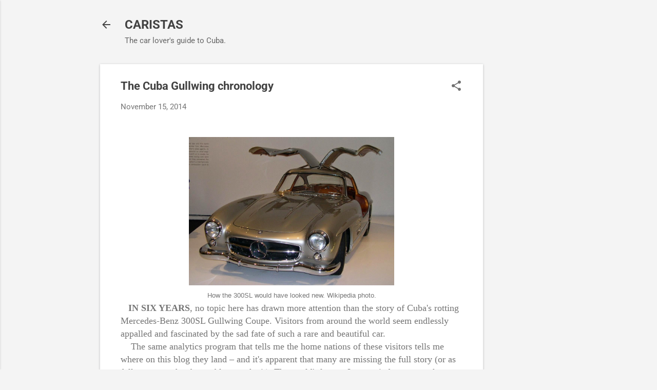

--- FILE ---
content_type: text/html; charset=UTF-8
request_url: http://caristas.blogspot.com/2014/11/the-cuba-gullwing-chronology.html
body_size: 22259
content:
<!DOCTYPE html>
<html dir='ltr' lang='en'>
<head>
<meta content='width=device-width, initial-scale=1' name='viewport'/>
<title>The Cuba Gullwing chronology</title>
<meta content='text/html; charset=UTF-8' http-equiv='Content-Type'/>
<!-- Chrome, Firefox OS and Opera -->
<meta content='#f4f4f4' name='theme-color'/>
<!-- Windows Phone -->
<meta content='#f4f4f4' name='msapplication-navbutton-color'/>
<meta content='blogger' name='generator'/>
<link href='http://caristas.blogspot.com/favicon.ico' rel='icon' type='image/x-icon'/>
<link href='http://caristas.blogspot.com/2014/11/the-cuba-gullwing-chronology.html' rel='canonical'/>
<link rel="alternate" type="application/atom+xml" title="CARISTAS - Atom" href="http://caristas.blogspot.com/feeds/posts/default" />
<link rel="alternate" type="application/rss+xml" title="CARISTAS - RSS" href="http://caristas.blogspot.com/feeds/posts/default?alt=rss" />
<link rel="service.post" type="application/atom+xml" title="CARISTAS - Atom" href="https://www.blogger.com/feeds/3275317781472055186/posts/default" />

<link rel="alternate" type="application/atom+xml" title="CARISTAS - Atom" href="http://caristas.blogspot.com/feeds/3985055601496264820/comments/default" />
<!--Can't find substitution for tag [blog.ieCssRetrofitLinks]-->
<link href='https://blogger.googleusercontent.com/img/b/R29vZ2xl/AVvXsEiKJILVwQDzQfGP7pJi6pdy9_DuDyBCMLTceszQVXkvwd1qPKLulZUDPyHSenbfqIKT_hRFKOnPd1JvqZQDPVFBLfqAlV5vQUg3pxmD-Ztfnkp1EhDzCSOzmgFlcFPqcEIZBCaPLL7j-LE/s1600/1955_Mercedes-Benz_300SL_Gullwing_Coupe_wikipedia.jpg' rel='image_src'/>
<meta content='http://caristas.blogspot.com/2014/11/the-cuba-gullwing-chronology.html' property='og:url'/>
<meta content='The Cuba Gullwing chronology' property='og:title'/>
<meta content='   How the 300SL would have looked new. Wikipedia photo.        IN SIX YEARS , no topic here has drawn more attention than the story of Cuba...' property='og:description'/>
<meta content='https://blogger.googleusercontent.com/img/b/R29vZ2xl/AVvXsEiKJILVwQDzQfGP7pJi6pdy9_DuDyBCMLTceszQVXkvwd1qPKLulZUDPyHSenbfqIKT_hRFKOnPd1JvqZQDPVFBLfqAlV5vQUg3pxmD-Ztfnkp1EhDzCSOzmgFlcFPqcEIZBCaPLL7j-LE/w1200-h630-p-k-no-nu/1955_Mercedes-Benz_300SL_Gullwing_Coupe_wikipedia.jpg' property='og:image'/>
<style type='text/css'>@font-face{font-family:'Roboto';font-style:italic;font-weight:300;font-stretch:normal;font-display:swap;src:url(//fonts.gstatic.com/s/roboto/v50/KFOKCnqEu92Fr1Mu53ZEC9_Vu3r1gIhOszmOClHrs6ljXfMMLt_QuAj-lg.ttf)format('truetype');}@font-face{font-family:'Roboto';font-style:normal;font-weight:400;font-stretch:normal;font-display:swap;src:url(//fonts.gstatic.com/s/roboto/v50/KFOMCnqEu92Fr1ME7kSn66aGLdTylUAMQXC89YmC2DPNWubEbVmUiA8.ttf)format('truetype');}@font-face{font-family:'Roboto';font-style:normal;font-weight:700;font-stretch:normal;font-display:swap;src:url(//fonts.gstatic.com/s/roboto/v50/KFOMCnqEu92Fr1ME7kSn66aGLdTylUAMQXC89YmC2DPNWuYjalmUiA8.ttf)format('truetype');}</style>
<style id='page-skin-1' type='text/css'><!--
/*! normalize.css v8.0.0 | MIT License | github.com/necolas/normalize.css */html{line-height:1.15;-webkit-text-size-adjust:100%}body{margin:0}h1{font-size:2em;margin:.67em 0}hr{box-sizing:content-box;height:0;overflow:visible}pre{font-family:monospace,monospace;font-size:1em}a{background-color:transparent}abbr[title]{border-bottom:none;text-decoration:underline;text-decoration:underline dotted}b,strong{font-weight:bolder}code,kbd,samp{font-family:monospace,monospace;font-size:1em}small{font-size:80%}sub,sup{font-size:75%;line-height:0;position:relative;vertical-align:baseline}sub{bottom:-0.25em}sup{top:-0.5em}img{border-style:none}button,input,optgroup,select,textarea{font-family:inherit;font-size:100%;line-height:1.15;margin:0}button,input{overflow:visible}button,select{text-transform:none}button,[type="button"],[type="reset"],[type="submit"]{-webkit-appearance:button}button::-moz-focus-inner,[type="button"]::-moz-focus-inner,[type="reset"]::-moz-focus-inner,[type="submit"]::-moz-focus-inner{border-style:none;padding:0}button:-moz-focusring,[type="button"]:-moz-focusring,[type="reset"]:-moz-focusring,[type="submit"]:-moz-focusring{outline:1px dotted ButtonText}fieldset{padding:.35em .75em .625em}legend{box-sizing:border-box;color:inherit;display:table;max-width:100%;padding:0;white-space:normal}progress{vertical-align:baseline}textarea{overflow:auto}[type="checkbox"],[type="radio"]{box-sizing:border-box;padding:0}[type="number"]::-webkit-inner-spin-button,[type="number"]::-webkit-outer-spin-button{height:auto}[type="search"]{-webkit-appearance:textfield;outline-offset:-2px}[type="search"]::-webkit-search-decoration{-webkit-appearance:none}::-webkit-file-upload-button{-webkit-appearance:button;font:inherit}details{display:block}summary{display:list-item}template{display:none}[hidden]{display:none}
/*!************************************************
* Blogger Template Style
* Name: Essential
**************************************************/
body{
overflow-wrap:break-word;
word-break:break-word;
word-wrap:break-word
}
.hidden{
display:none
}
.invisible{
visibility:hidden
}
.container:after,.float-container:after{
clear:both;
content:"";
display:table
}
.clearboth{
clear:both
}
#comments .comment .comment-actions,.subscribe-popup .FollowByEmail .follow-by-email-submit,.widget.Profile .profile-link,.widget.Profile .profile-link.visit-profile{
background:transparent;
border:0;
box-shadow:none;
color:#2196f3;
cursor:pointer;
font-size:14px;
font-weight:700;
outline:none;
text-decoration:none;
text-transform:uppercase;
width:auto
}
.dim-overlay{
height:100vh;
left:0;
position:fixed;
top:0;
width:100%
}
#sharing-dim-overlay{
background-color:transparent
}
input::-ms-clear{
display:none
}
.blogger-logo,.svg-icon-24.blogger-logo{
fill:#ff9800;
opacity:1
}
.loading-spinner-large{
-webkit-animation:mspin-rotate 1568.63ms linear infinite;
animation:mspin-rotate 1568.63ms linear infinite;
height:48px;
overflow:hidden;
position:absolute;
width:48px;
z-index:200
}
.loading-spinner-large>div{
-webkit-animation:mspin-revrot 5332ms steps(4) infinite;
animation:mspin-revrot 5332ms steps(4) infinite
}
.loading-spinner-large>div>div{
-webkit-animation:mspin-singlecolor-large-film 1333ms steps(81) infinite;
animation:mspin-singlecolor-large-film 1333ms steps(81) infinite;
background-size:100%;
height:48px;
width:3888px
}
.mspin-black-large>div>div,.mspin-grey_54-large>div>div{
background-image:url(https://www.blogblog.com/indie/mspin_black_large.svg)
}
.mspin-white-large>div>div{
background-image:url(https://www.blogblog.com/indie/mspin_white_large.svg)
}
.mspin-grey_54-large{
opacity:.54
}
@-webkit-keyframes mspin-singlecolor-large-film{
0%{
-webkit-transform:translateX(0);
transform:translateX(0)
}
to{
-webkit-transform:translateX(-3888px);
transform:translateX(-3888px)
}
}
@keyframes mspin-singlecolor-large-film{
0%{
-webkit-transform:translateX(0);
transform:translateX(0)
}
to{
-webkit-transform:translateX(-3888px);
transform:translateX(-3888px)
}
}
@-webkit-keyframes mspin-rotate{
0%{
-webkit-transform:rotate(0deg);
transform:rotate(0deg)
}
to{
-webkit-transform:rotate(1turn);
transform:rotate(1turn)
}
}
@keyframes mspin-rotate{
0%{
-webkit-transform:rotate(0deg);
transform:rotate(0deg)
}
to{
-webkit-transform:rotate(1turn);
transform:rotate(1turn)
}
}
@-webkit-keyframes mspin-revrot{
0%{
-webkit-transform:rotate(0deg);
transform:rotate(0deg)
}
to{
-webkit-transform:rotate(-1turn);
transform:rotate(-1turn)
}
}
@keyframes mspin-revrot{
0%{
-webkit-transform:rotate(0deg);
transform:rotate(0deg)
}
to{
-webkit-transform:rotate(-1turn);
transform:rotate(-1turn)
}
}
.skip-navigation{
background-color:#fff;
box-sizing:border-box;
color:#000;
display:block;
height:0;
left:0;
line-height:50px;
overflow:hidden;
padding-top:0;
position:fixed;
text-align:center;
top:0;
-webkit-transition:box-shadow .3s,height .3s,padding-top .3s;
transition:box-shadow .3s,height .3s,padding-top .3s;
width:100%;
z-index:900
}
.skip-navigation:focus{
box-shadow:0 4px 5px 0 rgba(0,0,0,.14),0 1px 10px 0 rgba(0,0,0,.12),0 2px 4px -1px rgba(0,0,0,.2);
height:50px
}
#main{
outline:none
}
.main-heading{
position:absolute;
clip:rect(1px,1px,1px,1px);
padding:0;
border:0;
height:1px;
width:1px;
overflow:hidden
}
.Attribution{
margin-top:1em;
text-align:center
}
.Attribution .blogger img,.Attribution .blogger svg{
vertical-align:bottom
}
.Attribution .blogger img{
margin-right:.5em
}
.Attribution div{
line-height:24px;
margin-top:.5em
}
.Attribution .copyright,.Attribution .image-attribution{
font-size:.7em;
margin-top:1.5em
}
.BLOG_mobile_video_class{
display:none
}
.bg-photo{
background-attachment:scroll!important
}
body .CSS_LIGHTBOX{
z-index:900
}
.extendable .show-less,.extendable .show-more{
border-color:#2196f3;
color:#2196f3;
margin-top:8px
}
.extendable .show-less.hidden,.extendable .show-more.hidden,.inline-ad{
display:none
}
.inline-ad{
max-width:100%;
overflow:hidden
}
.adsbygoogle{
display:block
}
#cookieChoiceInfo{
bottom:0;
top:auto
}
iframe.b-hbp-video{
border:0
}
.post-body iframe,.post-body img{
max-width:100%
}
.post-body a[imageanchor=\31]{
display:inline-block
}
.byline{
margin-right:1em
}
.byline:last-child{
margin-right:0
}
.link-copied-dialog{
max-width:520px;
outline:0
}
.link-copied-dialog .modal-dialog-buttons{
margin-top:8px
}
.link-copied-dialog .goog-buttonset-default{
background:transparent;
border:0
}
.link-copied-dialog .goog-buttonset-default:focus{
outline:0
}
.paging-control-container{
margin-bottom:16px
}
.paging-control-container .paging-control{
display:inline-block
}
.paging-control-container .comment-range-text:after,.paging-control-container .paging-control{
color:#2196f3
}
.paging-control-container .comment-range-text,.paging-control-container .paging-control{
margin-right:8px
}
.paging-control-container .comment-range-text:after,.paging-control-container .paging-control:after{
content:"\b7";
cursor:default;
padding-left:8px;
pointer-events:none
}
.paging-control-container .comment-range-text:last-child:after,.paging-control-container .paging-control:last-child:after{
content:none
}
.byline.reactions iframe{
height:20px
}
.b-notification{
color:#000;
background-color:#fff;
border-bottom:1px solid #000;
box-sizing:border-box;
padding:16px 32px;
text-align:center
}
.b-notification.visible{
-webkit-transition:margin-top .3s cubic-bezier(.4,0,.2,1);
transition:margin-top .3s cubic-bezier(.4,0,.2,1)
}
.b-notification.invisible{
position:absolute
}
.b-notification-close{
position:absolute;
right:8px;
top:8px
}
.no-posts-message{
line-height:40px;
text-align:center
}
@media screen and (max-width:800px){
body.item-view .post-body a[imageanchor=\31][style*=float\:\ left\;],body.item-view .post-body a[imageanchor=\31][style*=float\:\ right\;]{
float:none!important;
clear:none!important
}
body.item-view .post-body a[imageanchor=\31] img{
display:block;
height:auto;
margin:0 auto
}
body.item-view .post-body>.separator:first-child>a[imageanchor=\31]:first-child{
margin-top:20px
}
.post-body a[imageanchor]{
display:block
}
body.item-view .post-body a[imageanchor=\31]{
margin-left:0!important;
margin-right:0!important
}
body.item-view .post-body a[imageanchor=\31]+a[imageanchor=\31]{
margin-top:16px
}
}
.item-control{
display:none
}
#comments{
border-top:1px dashed rgba(0,0,0,.54);
margin-top:20px;
padding:20px
}
#comments .comment-thread ol{
margin:0;
padding-left:0;
padding-left:0
}
#comments .comment-thread .comment-replies,#comments .comment .comment-replybox-single{
margin-left:60px
}
#comments .comment-thread .thread-count{
display:none
}
#comments .comment{
list-style-type:none;
padding:0 0 30px;
position:relative
}
#comments .comment .comment{
padding-bottom:8px
}
.comment .avatar-image-container{
position:absolute
}
.comment .avatar-image-container img{
border-radius:50%
}
.avatar-image-container svg,.comment .avatar-image-container .avatar-icon{
border-radius:50%;
border:1px solid #707070;
box-sizing:border-box;
fill:#707070;
height:35px;
margin:0;
padding:7px;
width:35px
}
.comment .comment-block{
margin-top:10px;
margin-left:60px;
padding-bottom:0
}
#comments .comment-author-header-wrapper{
margin-left:40px
}
#comments .comment .thread-expanded .comment-block{
padding-bottom:20px
}
#comments .comment .comment-header .user,#comments .comment .comment-header .user a{
color:#424242;
font-style:normal;
font-weight:700
}
#comments .comment .comment-actions{
bottom:0;
margin-bottom:15px;
position:absolute
}
#comments .comment .comment-actions>*{
margin-right:8px
}
#comments .comment .comment-header .datetime{
bottom:0;
display:inline-block;
font-size:13px;
font-style:italic;
margin-left:8px
}
#comments .comment .comment-footer .comment-timestamp a,#comments .comment .comment-header .datetime,#comments .comment .comment-header .datetime a{
color:rgba(66,66,66,.54)
}
#comments .comment .comment-content,.comment .comment-body{
margin-top:12px;
word-break:break-word
}
.comment-body{
margin-bottom:12px
}
#comments.embed[data-num-comments=\30]{
border:0;
margin-top:0;
padding-top:0
}
#comment-editor-src,#comments.embed[data-num-comments=\30] #comment-post-message,#comments.embed[data-num-comments=\30] div.comment-form>p,#comments.embed[data-num-comments=\30] p.comment-footer{
display:none
}
.comments .comments-content .loadmore.loaded{
max-height:0;
opacity:0;
overflow:hidden
}
.extendable .remaining-items{
height:0;
overflow:hidden;
-webkit-transition:height .3s cubic-bezier(.4,0,.2,1);
transition:height .3s cubic-bezier(.4,0,.2,1)
}
.extendable .remaining-items.expanded{
height:auto
}
.svg-icon-24,.svg-icon-24-button{
cursor:pointer;
height:24px;
width:24px;
min-width:24px
}
.touch-icon{
margin:-12px;
padding:12px
}
.touch-icon:active,.touch-icon:focus{
background-color:hsla(0,0%,60%,.4);
border-radius:50%
}
svg:not(:root).touch-icon{
overflow:visible
}
html[dir=rtl] .rtl-reversible-icon{
-webkit-transform:scaleX(-1);
transform:scaleX(-1)
}
.svg-icon-24-button,.touch-icon-button{
background:transparent;
border:0;
margin:0;
outline:none;
padding:0
}
.touch-icon-button .touch-icon:active,.touch-icon-button .touch-icon:focus{
background-color:transparent
}
.touch-icon-button:active .touch-icon,.touch-icon-button:focus .touch-icon{
background-color:hsla(0,0%,60%,.4);
border-radius:50%
}
.Profile .default-avatar-wrapper .avatar-icon{
border-radius:50%;
border:1px solid #707070;
box-sizing:border-box;
fill:#707070;
margin:0
}
.Profile .individual .default-avatar-wrapper .avatar-icon{
padding:25px
}
.Profile .individual .avatar-icon,.Profile .individual .profile-img{
height:120px;
width:120px
}
.Profile .team .default-avatar-wrapper .avatar-icon{
padding:8px
}
.Profile .team .avatar-icon,.Profile .team .default-avatar-wrapper,.Profile .team .profile-img{
height:40px;
width:40px
}
.snippet-container{
margin:0;
position:relative;
overflow:hidden
}
.snippet-fade{
bottom:0;
box-sizing:border-box;
position:absolute;
width:96px;
right:0
}
.snippet-fade:after{
content:"\2026";
float:right
}
.post-bottom{
-webkit-box-align:center;
align-items:center;
display:-webkit-box;
display:flex;
flex-wrap:wrap
}
.post-footer{
-webkit-box-flex:1;
flex:1 1 auto;
flex-wrap:wrap;
-webkit-box-ordinal-group:2;
order:1
}
.post-footer>*{
-webkit-box-flex:0;
flex:0 1 auto
}
.post-footer .byline:last-child{
margin-right:1em
}
.jump-link{
-webkit-box-flex:0;
flex:0 0 auto;
-webkit-box-ordinal-group:3;
order:2
}
.centered-top-container.sticky{
left:0;
position:fixed;
right:0;
top:0;
width:auto;
z-index:50;
-webkit-transition-property:opacity,-webkit-transform;
transition-property:opacity,-webkit-transform;
transition-property:transform,opacity;
transition-property:transform,opacity,-webkit-transform;
-webkit-transition-duration:.2s;
transition-duration:.2s;
-webkit-transition-timing-function:cubic-bezier(.4,0,.2,1);
transition-timing-function:cubic-bezier(.4,0,.2,1)
}
.centered-top-placeholder{
display:none
}
.collapsed-header .centered-top-placeholder{
display:block
}
.centered-top-container .Header .replaced h1,.centered-top-placeholder .Header .replaced h1{
display:none
}
.centered-top-container.sticky .Header .replaced h1{
display:block
}
.centered-top-container.sticky .Header .header-widget{
background:none
}
.centered-top-container.sticky .Header .header-image-wrapper{
display:none
}
.centered-top-container img,.centered-top-placeholder img{
max-width:100%
}
.collapsible{
-webkit-transition:height .3s cubic-bezier(.4,0,.2,1);
transition:height .3s cubic-bezier(.4,0,.2,1)
}
.collapsible,.collapsible>summary{
display:block;
overflow:hidden
}
.collapsible>:not(summary){
display:none
}
.collapsible[open]>:not(summary){
display:block
}
.collapsible:focus,.collapsible>summary:focus{
outline:none
}
.collapsible>summary{
cursor:pointer;
display:block;
padding:0
}
.collapsible:focus>summary,.collapsible>summary:focus{
background-color:transparent
}
.collapsible>summary::-webkit-details-marker{
display:none
}
.collapsible-title{
-webkit-box-align:center;
align-items:center;
display:-webkit-box;
display:flex
}
.collapsible-title .title{
-webkit-box-flex:1;
flex:1 1 auto;
-webkit-box-ordinal-group:1;
order:0;
overflow:hidden;
text-overflow:ellipsis;
white-space:nowrap
}
.collapsible-title .chevron-down,.collapsible[open] .collapsible-title .chevron-up{
display:block
}
.collapsible-title .chevron-up,.collapsible[open] .collapsible-title .chevron-down{
display:none
}
.flat-button{
font-weight:700;
text-transform:uppercase;
border-radius:2px;
padding:8px;
margin:-8px
}
.flat-button,.flat-icon-button{
cursor:pointer;
display:inline-block
}
.flat-icon-button{
background:transparent;
border:0;
outline:none;
margin:-12px;
padding:12px;
box-sizing:content-box;
line-height:0
}
.flat-icon-button,.flat-icon-button .splash-wrapper{
border-radius:50%
}
.flat-icon-button .splash.animate{
-webkit-animation-duration:.3s;
animation-duration:.3s
}
.overflowable-container{
max-height:46px;
overflow:hidden;
position:relative
}
.overflow-button{
cursor:pointer
}
#overflowable-dim-overlay{
background:transparent
}
.overflow-popup{
box-shadow:0 2px 2px 0 rgba(0,0,0,.14),0 3px 1px -2px rgba(0,0,0,.2),0 1px 5px 0 rgba(0,0,0,.12);
background-color:#ffffff;
left:0;
max-width:calc(100% - 32px);
position:absolute;
top:0;
visibility:hidden;
z-index:101
}
.overflow-popup ul{
list-style:none
}
.overflow-popup .tabs li,.overflow-popup li{
display:block;
height:auto
}
.overflow-popup .tabs li{
padding-left:0;
padding-right:0
}
.overflow-button.hidden,.overflow-popup .tabs li.hidden,.overflow-popup li.hidden{
display:none
}
.pill-button{
background:transparent;
border:1px solid;
border-radius:12px;
cursor:pointer;
display:inline-block;
padding:4px 16px;
text-transform:uppercase
}
.ripple{
position:relative
}
.ripple>*{
z-index:1
}
.splash-wrapper{
bottom:0;
left:0;
overflow:hidden;
pointer-events:none;
position:absolute;
right:0;
top:0;
z-index:0
}
.splash{
background:#ccc;
border-radius:100%;
display:block;
opacity:.6;
position:absolute;
-webkit-transform:scale(0);
transform:scale(0)
}
.splash.animate{
-webkit-animation:ripple-effect .4s linear;
animation:ripple-effect .4s linear
}
@-webkit-keyframes ripple-effect{
to{
opacity:0;
-webkit-transform:scale(2.5);
transform:scale(2.5)
}
}
@keyframes ripple-effect{
to{
opacity:0;
-webkit-transform:scale(2.5);
transform:scale(2.5)
}
}
.search{
display:-webkit-box;
display:flex;
line-height:24px;
width:24px
}
.search.focused,.search.focused .section{
width:100%
}
.search form{
z-index:101
}
.search h3{
display:none
}
.search form{
display:-webkit-box;
display:flex;
-webkit-box-flex:1;
flex:1 0 0;
border-bottom:1px solid transparent;
padding-bottom:8px
}
.search form>*{
display:none
}
.search.focused form>*{
display:block
}
.search .search-input label{
display:none
}
.collapsed-header .centered-top-container .search.focused form{
border-bottom-color:transparent
}
.search-expand{
-webkit-box-flex:0;
flex:0 0 auto
}
.search-expand-text{
display:none
}
.search-close{
display:inline;
vertical-align:middle
}
.search-input{
-webkit-box-flex:1;
flex:1 0 1px
}
.search-input input{
background:none;
border:0;
box-sizing:border-box;
color:#424242;
display:inline-block;
outline:none;
width:calc(100% - 48px)
}
.search-input input.no-cursor{
color:transparent;
text-shadow:0 0 0 #424242
}
.collapsed-header .centered-top-container .search-action,.collapsed-header .centered-top-container .search-input input{
color:#424242
}
.collapsed-header .centered-top-container .search-input input.no-cursor{
color:transparent;
text-shadow:0 0 0 #424242
}
.collapsed-header .centered-top-container .search-input input.no-cursor:focus,.search-input input.no-cursor:focus{
outline:none
}
.search-focused>*{
visibility:hidden
}
.search-focused .search,.search-focused .search-icon{
visibility:visible
}
.widget.Sharing .sharing-button{
display:none
}
.widget.Sharing .sharing-buttons li{
padding:0
}
.widget.Sharing .sharing-buttons li span{
display:none
}
.post-share-buttons{
position:relative
}
.sharing-open.touch-icon-button:active .touch-icon,.sharing-open.touch-icon-button:focus .touch-icon{
background-color:transparent
}
.share-buttons{
background-color:#ffffff;
border-radius:2px;
box-shadow:0 2px 2px 0 rgba(0,0,0,.14),0 3px 1px -2px rgba(0,0,0,.2),0 1px 5px 0 rgba(0,0,0,.12);
color:#424242;
list-style:none;
margin:0;
padding:8px 0;
position:absolute;
top:-11px;
min-width:200px;
z-index:101
}
.share-buttons.hidden{
display:none
}
.sharing-button{
background:transparent;
border:0;
margin:0;
outline:none;
padding:0;
cursor:pointer
}
.share-buttons li{
margin:0;
height:48px
}
.share-buttons li:last-child{
margin-bottom:0
}
.share-buttons li .sharing-platform-button{
box-sizing:border-box;
cursor:pointer;
display:block;
height:100%;
margin-bottom:0;
padding:0 16px;
position:relative;
width:100%
}
.share-buttons li .sharing-platform-button:focus,.share-buttons li .sharing-platform-button:hover{
background-color:hsla(0,0%,50.2%,.1);
outline:none
}
.share-buttons li svg[class*=sharing-],.share-buttons li svg[class^=sharing-]{
position:absolute;
top:10px
}
.share-buttons li span.sharing-platform-button{
position:relative;
top:0
}
.share-buttons li .platform-sharing-text{
display:block;
font-size:16px;
line-height:48px;
white-space:nowrap;
margin-left:56px
}
.sidebar-container{
background-color:#ffffff;
max-width:284px;
overflow-y:auto;
-webkit-transition-property:-webkit-transform;
transition-property:-webkit-transform;
transition-property:transform;
transition-property:transform,-webkit-transform;
-webkit-transition-duration:.3s;
transition-duration:.3s;
-webkit-transition-timing-function:cubic-bezier(0,0,.2,1);
transition-timing-function:cubic-bezier(0,0,.2,1);
width:284px;
z-index:101;
-webkit-overflow-scrolling:touch
}
.sidebar-container .navigation{
line-height:0;
padding:16px
}
.sidebar-container .sidebar-back{
cursor:pointer
}
.sidebar-container .widget{
background:none;
margin:0 16px;
padding:16px 0
}
.sidebar-container .widget .title{
color:#424242;
margin:0
}
.sidebar-container .widget ul{
list-style:none;
margin:0;
padding:0
}
.sidebar-container .widget ul ul{
margin-left:1em
}
.sidebar-container .widget li{
font-size:16px;
line-height:normal
}
.sidebar-container .widget+.widget{
border-top:1px dashed #cccccc
}
.BlogArchive li{
margin:16px 0
}
.BlogArchive li:last-child{
margin-bottom:0
}
.Label li a{
display:inline-block
}
.BlogArchive .post-count,.Label .label-count{
float:right;
margin-left:.25em
}
.BlogArchive .post-count:before,.Label .label-count:before{
content:"("
}
.BlogArchive .post-count:after,.Label .label-count:after{
content:")"
}
.widget.Translate .skiptranslate>div{
display:block!important
}
.widget.Profile .profile-link{
display:-webkit-box;
display:flex
}
.widget.Profile .team-member .default-avatar-wrapper,.widget.Profile .team-member .profile-img{
-webkit-box-flex:0;
flex:0 0 auto;
margin-right:1em
}
.widget.Profile .individual .profile-link{
-webkit-box-orient:vertical;
-webkit-box-direction:normal;
flex-direction:column
}
.widget.Profile .team .profile-link .profile-name{
align-self:center;
display:block;
-webkit-box-flex:1;
flex:1 1 auto
}
.dim-overlay{
background-color:rgba(0,0,0,.54);
z-index:100
}
body.sidebar-visible{
overflow-y:hidden
}
@media screen and (max-width:1439px){
.sidebar-container{
bottom:0;
position:fixed;
top:0;
left:0;
right:auto
}
.sidebar-container.sidebar-invisible{
-webkit-transition-timing-function:cubic-bezier(.4,0,.6,1);
transition-timing-function:cubic-bezier(.4,0,.6,1);
-webkit-transform:translateX(-284px);
transform:translateX(-284px)
}
}
@media screen and (min-width:1440px){
.sidebar-container{
position:absolute;
top:0;
left:0;
right:auto
}
.sidebar-container .navigation{
display:none
}
}
.dialog{
box-shadow:0 2px 2px 0 rgba(0,0,0,.14),0 3px 1px -2px rgba(0,0,0,.2),0 1px 5px 0 rgba(0,0,0,.12);
background:#ffffff;
box-sizing:border-box;
color:#757575;
padding:30px;
position:fixed;
text-align:center;
width:calc(100% - 24px);
z-index:101
}
.dialog input[type=email],.dialog input[type=text]{
background-color:transparent;
border:0;
border-bottom:1px solid rgba(117,117,117,.12);
color:#757575;
display:block;
font-family:Roboto, sans-serif;
font-size:16px;
line-height:24px;
margin:auto;
padding-bottom:7px;
outline:none;
text-align:center;
width:100%
}
.dialog input[type=email]::-webkit-input-placeholder,.dialog input[type=text]::-webkit-input-placeholder{
color:#757575
}
.dialog input[type=email]::-moz-placeholder,.dialog input[type=text]::-moz-placeholder{
color:#757575
}
.dialog input[type=email]:-ms-input-placeholder,.dialog input[type=text]:-ms-input-placeholder{
color:#757575
}
.dialog input[type=email]::-ms-input-placeholder,.dialog input[type=text]::-ms-input-placeholder{
color:#757575
}
.dialog input[type=email]::placeholder,.dialog input[type=text]::placeholder{
color:#757575
}
.dialog input[type=email]:focus,.dialog input[type=text]:focus{
border-bottom:2px solid #2196f3;
padding-bottom:6px
}
.dialog input.no-cursor{
color:transparent;
text-shadow:0 0 0 #757575
}
.dialog input.no-cursor:focus{
outline:none
}
.dialog input[type=submit]{
font-family:Roboto, sans-serif
}
.dialog .goog-buttonset-default{
color:#2196f3
}
.subscribe-popup{
max-width:364px
}
.subscribe-popup h3{
color:#424242;
font-size:1.8em;
margin-top:0
}
.subscribe-popup .FollowByEmail h3{
display:none
}
.subscribe-popup .FollowByEmail .follow-by-email-submit{
color:#2196f3;
display:inline-block;
margin:24px auto 0;
width:auto;
white-space:normal
}
.subscribe-popup .FollowByEmail .follow-by-email-submit:disabled{
cursor:default;
opacity:.3
}
@media (max-width:800px){
.blog-name div.widget.Subscribe{
margin-bottom:16px
}
body.item-view .blog-name div.widget.Subscribe{
margin:8px auto 16px;
width:100%
}
}
.tabs{
list-style:none
}
.tabs li,.tabs li a{
display:inline-block
}
.tabs li a{
cursor:pointer;
font-weight:700;
text-transform:uppercase;
padding:12px 8px
}
.tabs .selected{
border-bottom:4px solid #424242
}
.tabs .selected a{
color:#424242
}
body#layout .bg-photo,body#layout .bg-photo-overlay{
display:none
}
body#layout .page_body{
padding:0;
position:relative;
top:0
}
body#layout .page{
display:inline-block;
left:inherit;
position:relative;
vertical-align:top;
width:540px
}
body#layout .centered{
max-width:954px
}
body#layout .navigation{
display:none
}
body#layout .sidebar-container{
display:inline-block;
width:40%
}
body#layout .hamburger-menu,body#layout .search{
display:none
}
.centered-top-container .svg-icon-24,body.collapsed-header .centered-top-placeholder .svg-icon-24{
fill:#424242
}
.sidebar-container .svg-icon-24{
fill:#707070
}
.centered-bottom .svg-icon-24,body.collapsed-header .centered-top-container .svg-icon-24{
fill:#707070
}
.centered-bottom .share-buttons .svg-icon-24,.share-buttons .svg-icon-24{
fill:#424242
}
body{
background-color:#f4f4f4;
color:#757575;
font:15px Roboto, sans-serif;
margin:0;
min-height:100vh
}
img{
max-width:100%
}
h3{
color:#757575;
font-size:16px
}
a{
text-decoration:none;
color:#2196f3
}
a:visited{
color:#2196f3
}
a:hover{
color:#2196f3
}
blockquote{
color:#444444;
font:italic 300 15px Roboto, sans-serif;
font-size:x-large;
text-align:center
}
.pill-button{
font-size:12px
}
.bg-photo-container{
height:480px;
overflow:hidden;
position:absolute;
width:100%;
z-index:1
}
.bg-photo{
background:#f4f4f4 none repeat scroll top left;
background-attachment:scroll;
background-size:cover;
-webkit-filter:blur(0px);
filter:blur(0px);
height:calc(100% + 2 * 0px);
left:0px;
position:absolute;
top:0px;
width:calc(100% + 2 * 0px)
}
.bg-photo-overlay{
background:rgba(0, 0, 0 ,0);
background-size:cover;
height:480px;
position:absolute;
width:100%;
z-index:2
}
.hamburger-menu{
float:left;
margin-top:0
}
.sticky .hamburger-menu{
float:none;
position:absolute
}
.no-sidebar-widget .hamburger-menu{
display:none
}
.footer .widget .title{
margin:0;
line-height:24px
}
.search{
border-bottom:1px solid rgba(66, 66, 66, 0);
float:right;
position:relative;
-webkit-transition-property:width;
transition-property:width;
-webkit-transition-duration:.5s;
transition-duration:.5s;
-webkit-transition-timing-function:cubic-bezier(.4,0,.2,1);
transition-timing-function:cubic-bezier(.4,0,.2,1);
z-index:101
}
.search .dim-overlay{
background-color:transparent
}
.search form{
height:36px;
-webkit-transition:border-color .2s cubic-bezier(.4,0,.2,1) .5s;
transition:border-color .2s cubic-bezier(.4,0,.2,1) .5s
}
.search.focused{
width:calc(100% - 48px)
}
.search.focused form{
display:-webkit-box;
display:flex;
-webkit-box-flex:1;
flex:1 0 1px;
border-color:#424242;
margin-left:-24px;
padding-left:36px;
position:relative;
width:auto
}
.item-view .search,.sticky .search{
right:0;
float:none;
margin-left:0;
position:absolute
}
.item-view .search.focused,.sticky .search.focused{
width:calc(100% - 50px)
}
.item-view .search.focused form,.sticky .search.focused form{
border-bottom-color:#757575
}
.centered-top-placeholder.cloned .search form{
z-index:30
}
.search_button{
-webkit-box-flex:0;
flex:0 0 24px;
-webkit-box-orient:vertical;
-webkit-box-direction:normal;
flex-direction:column
}
.search_button svg{
margin-top:0
}
.search-input{
height:48px
}
.search-input input{
display:block;
color:#424242;
font:16px Roboto, sans-serif;
height:48px;
line-height:48px;
padding:0;
width:100%
}
.search-input input::-webkit-input-placeholder{
color:#424242;
opacity:.3
}
.search-input input::-moz-placeholder{
color:#424242;
opacity:.3
}
.search-input input:-ms-input-placeholder{
color:#424242;
opacity:.3
}
.search-input input::-ms-input-placeholder{
color:#424242;
opacity:.3
}
.search-input input::placeholder{
color:#424242;
opacity:.3
}
.search-action{
background:transparent;
border:0;
color:#424242;
cursor:pointer;
display:none;
height:48px;
margin-top:0
}
.sticky .search-action{
color:#757575
}
.search.focused .search-action{
display:block
}
.search.focused .search-action:disabled{
opacity:.3
}
.page_body{
position:relative;
z-index:20
}
.page_body .widget{
margin-bottom:16px
}
.page_body .centered{
box-sizing:border-box;
display:-webkit-box;
display:flex;
-webkit-box-orient:vertical;
-webkit-box-direction:normal;
flex-direction:column;
margin:0 auto;
max-width:922px;
min-height:100vh;
padding:24px 0
}
.page_body .centered>*{
-webkit-box-flex:0;
flex:0 0 auto
}
.page_body .centered>.footer{
margin-top:auto;
text-align:center
}
.blog-name{
margin:32px 0 16px
}
.item-view .blog-name,.sticky .blog-name{
box-sizing:border-box;
margin-left:36px;
min-height:48px;
opacity:1;
padding-top:12px
}
.blog-name .subscribe-section-container{
margin-bottom:32px;
text-align:center;
-webkit-transition-property:opacity;
transition-property:opacity;
-webkit-transition-duration:.5s;
transition-duration:.5s
}
.item-view .blog-name .subscribe-section-container,.sticky .blog-name .subscribe-section-container{
margin:0 0 8px
}
.blog-name .subscribe-empty-placeholder{
margin-bottom:48px
}
.blog-name .PageList{
margin-top:16px;
padding-top:8px;
text-align:center
}
.blog-name .PageList .overflowable-contents{
width:100%
}
.blog-name .PageList h3.title{
color:#424242;
margin:8px auto;
text-align:center;
width:100%
}
.centered-top-container .blog-name{
-webkit-transition-property:opacity;
transition-property:opacity;
-webkit-transition-duration:.5s;
transition-duration:.5s
}
.item-view .return_link{
margin-bottom:12px;
margin-top:12px;
position:absolute
}
.item-view .blog-name{
display:-webkit-box;
display:flex;
flex-wrap:wrap;
margin:0 48px 27px
}
.item-view .subscribe-section-container{
-webkit-box-flex:0;
flex:0 0 auto
}
.item-view #header,.item-view .Header{
margin-bottom:5px;
margin-right:15px
}
.item-view .sticky .Header{
margin-bottom:0
}
.item-view .Header p{
margin:10px 0 0;
text-align:left
}
.item-view .post-share-buttons-bottom{
margin-right:16px
}
.sticky{
background:#ffffff;
box-shadow:0 0 20px 0 rgba(0,0,0,.7);
box-sizing:border-box;
margin-left:0
}
.sticky #header{
margin-bottom:8px;
margin-right:8px
}
.sticky .centered-top{
margin:4px auto;
max-width:890px;
min-height:48px
}
.sticky .blog-name{
display:-webkit-box;
display:flex;
margin:0 48px
}
.sticky .blog-name #header{
-webkit-box-flex:0;
flex:0 1 auto;
-webkit-box-ordinal-group:2;
order:1;
overflow:hidden
}
.sticky .blog-name .subscribe-section-container{
-webkit-box-flex:0;
flex:0 0 auto;
-webkit-box-ordinal-group:3;
order:2
}
.sticky .Header h1{
overflow:hidden;
text-overflow:ellipsis;
white-space:nowrap;
margin-right:-10px;
margin-bottom:-10px;
padding-right:10px;
padding-bottom:10px
}
.sticky .Header p,.sticky .PageList{
display:none
}
.search-focused .hamburger-menu,.search-focused>*{
visibility:visible
}
.item-view .search-focused .blog-name,.sticky .search-focused .blog-name{
opacity:0
}
.centered-bottom,.centered-top-container,.centered-top-placeholder{
padding:0 16px
}
.centered-top{
position:relative
}
.item-view .centered-top.search-focused .subscribe-section-container,.sticky .centered-top.search-focused .subscribe-section-container{
opacity:0
}
.page_body.has-vertical-ads .centered .centered-bottom{
display:inline-block;
width:calc(100% - 176px)
}
.Header h1{
font:bold 45px Roboto, sans-serif;
line-height:normal;
margin:0 0 13px;
text-align:center;
width:100%
}
.Header h1,.Header h1 a,.Header h1 a:hover,.Header h1 a:visited{
color:#424242
}
.item-view .Header h1,.sticky .Header h1{
font-size:24px;
line-height:24px;
margin:0;
text-align:left
}
.sticky .Header h1,.sticky .Header h1 a,.sticky .Header h1 a:hover,.sticky .Header h1 a:visited{
color:#757575
}
.Header p{
color:#424242;
margin:0 0 13px;
opacity:.8;
text-align:center
}
.widget .title{
line-height:28px
}
.BlogArchive li{
font-size:16px
}
.BlogArchive .post-count{
color:#757575
}
#page_body .FeaturedPost,.Blog .blog-posts .post-outer-container{
background:#ffffff;
min-height:40px;
padding:30px 40px;
width:auto;
box-shadow:0 1px 4px 0 rgba(60, 64, 67, 0.30)
}
.Blog .blog-posts .post-outer-container:last-child{
margin-bottom:0
}
.Blog .blog-posts .post-outer-container .post-outer{
border:0;
position:relative;
padding-bottom:.25em
}
.post-outer-container{
margin-bottom:16px
}
.post:first-child{
margin-top:0
}
.post .thumb{
float:left;
height:20%;
width:20%
}
.post-share-buttons-bottom,.post-share-buttons-top{
float:right
}
.post-share-buttons-bottom{
margin-right:24px
}
.post-footer,.post-header{
clear:left;
color:rgba(0, 0, 0, 0.54);
margin:0;
width:inherit
}
.blog-pager{
text-align:center
}
.blog-pager a{
color:#2196f3
}
.blog-pager a:visited{
color:#2196f3
}
.blog-pager a:hover{
color:#2196f3
}
.post-title{
font:bold 22px Roboto, sans-serif;
float:left;
margin:0 0 8px;
max-width:calc(100% - 48px)
}
.post-title a{
font:bold 30px Roboto, sans-serif
}
.post-title,.post-title a,.post-title a:hover,.post-title a:visited{
color:#424242
}
.post-body{
color:#757575;
font:15px Roboto, sans-serif;
line-height:1.6em;
margin:1.5em 0 2em;
display:block
}
.post-body img{
height:inherit
}
.post-body .snippet-thumbnail{
float:left;
margin:0;
margin-right:2em;
max-height:128px;
max-width:128px
}
.post-body .snippet-thumbnail img{
max-width:100%
}
.main .FeaturedPost .widget-content{
border:0;
position:relative;
padding-bottom:.25em
}
.FeaturedPost img{
margin-top:2em
}
.FeaturedPost .snippet-container{
margin:2em 0
}
.FeaturedPost .snippet-container p{
margin:0
}
.FeaturedPost .snippet-thumbnail{
float:none;
height:auto;
margin-bottom:2em;
margin-right:0;
overflow:hidden;
max-height:calc(600px + 2em);
max-width:100%;
text-align:center;
width:100%
}
.FeaturedPost .snippet-thumbnail img{
max-width:100%;
width:100%
}
.byline{
color:rgba(0, 0, 0, 0.54);
display:inline-block;
line-height:24px;
margin-top:8px;
vertical-align:top
}
.byline.post-author:first-child{
margin-right:0
}
.byline.reactions .reactions-label{
line-height:22px;
vertical-align:top
}
.byline.post-share-buttons{
position:relative;
display:inline-block;
margin-top:0;
width:100%
}
.byline.post-share-buttons .sharing{
float:right
}
.flat-button.ripple:hover{
background-color:rgba(33,150,243,.12)
}
.flat-button.ripple .splash{
background-color:rgba(33,150,243,.4)
}
a.timestamp-link,a:active.timestamp-link,a:visited.timestamp-link{
color:inherit;
font:inherit;
text-decoration:inherit
}
.post-share-buttons{
margin-left:0
}
.post-share-buttons.invisible{
display:none
}
.clear-sharing{
min-height:24px
}
.comment-link{
color:#2196f3;
position:relative
}
.comment-link .num_comments{
margin-left:8px;
vertical-align:top
}
#comment-holder .continue{
display:none
}
#comment-editor{
margin-bottom:20px;
margin-top:20px
}
#comments .comment-form h4,#comments h3.title{
position:absolute;
clip:rect(1px,1px,1px,1px);
padding:0;
border:0;
height:1px;
width:1px;
overflow:hidden
}
.post-filter-message{
background-color:rgba(0,0,0,.7);
color:#fff;
display:table;
margin-bottom:16px;
width:100%
}
.post-filter-message div{
display:table-cell;
padding:15px 28px
}
.post-filter-message div:last-child{
padding-left:0;
text-align:right
}
.post-filter-message a{
white-space:nowrap
}
.post-filter-message .search-label,.post-filter-message .search-query{
font-weight:700;
color:#2196f3
}
#blog-pager{
margin:2em 0
}
#blog-pager a{
color:#2196f3;
font-size:14px
}
.subscribe-button{
border-color:#424242;
color:#424242
}
.sticky .subscribe-button{
border-color:#757575;
color:#757575
}
.tabs{
margin:0 auto;
padding:0
}
.tabs li{
margin:0 8px;
vertical-align:top
}
.tabs .overflow-button a,.tabs li a{
color:#757575;
font:700 normal 15px Roboto, sans-serif;
line-height:18px
}
.tabs .overflow-button a{
padding:12px 8px
}
.overflow-popup .tabs li{
text-align:left
}
.overflow-popup li a{
color:#757575;
display:block;
padding:8px 20px
}
.overflow-popup li.selected a{
color:#424242
}
.ReportAbuse.widget{
margin-bottom:0
}
.ReportAbuse a.report_abuse{
display:inline-block;
margin-bottom:8px;
font:15px Roboto, sans-serif;
font-weight:400;
line-height:24px
}
.ReportAbuse a.report_abuse,.ReportAbuse a.report_abuse:hover{
color:#888
}
.byline.post-labels a,.Label li,.Label span.label-size{
background-color:#f7f7f7;
border:1px solid #f7f7f7;
border-radius:15px;
display:inline-block;
margin:4px 4px 4px 0;
padding:3px 8px
}
.byline.post-labels a,.Label a{
color:#2196f3
}
.Label ul{
list-style:none;
padding:0
}
.PopularPosts{
background-color:#f4f4f4;
padding:30px 40px
}
.PopularPosts .item-content{
color:#757575;
margin-top:24px
}
.PopularPosts a,.PopularPosts a:hover,.PopularPosts a:visited{
color:#2196f3
}
.PopularPosts .post-title,.PopularPosts .post-title a,.PopularPosts .post-title a:hover,.PopularPosts .post-title a:visited{
color:#424242;
font-size:18px;
font-weight:700;
line-height:24px
}
.PopularPosts,.PopularPosts h3.title a{
color:#757575;
font:15px Roboto, sans-serif
}
.main .PopularPosts{
padding:16px 40px
}
.PopularPosts h3.title{
font-size:14px;
margin:0
}
.PopularPosts h3.post-title{
margin-bottom:0
}
.PopularPosts .byline{
color:rgba(0, 0, 0, 0.54)
}
.PopularPosts .jump-link{
float:right;
margin-top:16px
}
.PopularPosts .post-header .byline{
font-size:.9em;
font-style:italic;
margin-top:6px
}
.PopularPosts ul{
list-style:none;
padding:0;
margin:0
}
.PopularPosts .post{
padding:20px 0
}
.PopularPosts .post+.post{
border-top:1px dashed #cccccc
}
.PopularPosts .item-thumbnail{
float:left;
margin-right:32px
}
.PopularPosts .item-thumbnail img{
height:88px;
padding:0;
width:88px
}
.inline-ad{
margin-bottom:16px
}
.desktop-ad .inline-ad{
display:block
}
.adsbygoogle{
overflow:hidden
}
.vertical-ad-container{
float:right;
margin-right:16px;
width:128px
}
.vertical-ad-container .AdSense+.AdSense{
margin-top:16px
}
.inline-ad-placeholder,.vertical-ad-placeholder{
background:#ffffff;
border:1px solid #000;
opacity:.9;
vertical-align:middle;
text-align:center
}
.inline-ad-placeholder span,.vertical-ad-placeholder span{
margin-top:290px;
display:block;
text-transform:uppercase;
font-weight:700;
color:#424242
}
.vertical-ad-placeholder{
height:600px
}
.vertical-ad-placeholder span{
margin-top:290px;
padding:0 40px
}
.inline-ad-placeholder{
height:90px
}
.inline-ad-placeholder span{
margin-top:36px
}
.Attribution{
display:inline-block;
color:#757575
}
.Attribution a,.Attribution a:hover,.Attribution a:visited{
color:#2196f3
}
.Attribution svg{
display:none
}
.sidebar-container{
box-shadow:1px 1px 3px rgba(0,0,0,.1)
}
.sidebar-container,.sidebar-container .sidebar_bottom{
background-color:#ffffff
}
.sidebar-container .navigation,.sidebar-container .sidebar_top_wrapper{
background-color:#f7f7f7
}
.sidebar-container .sidebar_top{
overflow:auto
}
.sidebar-container .sidebar_bottom{
width:100%;
padding-top:16px
}
.sidebar-container .widget:first-child{
padding-top:0
}
.no-sidebar-widget .sidebar-container,.preview .sidebar-container{
display:none
}
.sidebar_top .widget.Profile{
padding-bottom:16px
}
.widget.Profile{
margin:0;
width:100%
}
.widget.Profile h2{
display:none
}
.widget.Profile h3.title{
color:rgba(0,0,0,0.52);
margin:16px 32px
}
.widget.Profile .individual{
text-align:center
}
.widget.Profile .individual .profile-link{
padding:1em
}
.widget.Profile .individual .default-avatar-wrapper .avatar-icon{
margin:auto
}
.widget.Profile .team{
margin-bottom:32px;
margin-left:32px;
margin-right:32px
}
.widget.Profile ul{
list-style:none;
padding:0
}
.widget.Profile li{
margin:10px 0
}
.widget.Profile .profile-img{
border-radius:50%;
float:none
}
.widget.Profile .profile-link{
color:#424242;
font-size:.9em;
margin-bottom:1em;
opacity:.87;
overflow:hidden
}
.widget.Profile .profile-link.visit-profile{
border-style:solid;
border-width:1px;
border-radius:12px;
cursor:pointer;
font-size:12px;
font-weight:400;
padding:5px 20px;
display:inline-block;
line-height:normal
}
.widget.Profile dd{
color:rgba(0, 0, 0, 0.54);
margin:0 16px
}
.widget.Profile location{
margin-bottom:1em
}
.widget.Profile .profile-textblock{
font-size:14px;
line-height:24px;
position:relative
}
body.sidebar-visible .bg-photo-container,body.sidebar-visible .page_body{
overflow-y:scroll
}
@media screen and (min-width:1440px){
.sidebar-container{
min-height:100%;
overflow:visible;
z-index:32
}
.sidebar-container.show-sidebar-top{
margin-top:480px;
min-height:calc(100% - 480px)
}
.sidebar-container .sidebar_top_wrapper{
background-color:rgba(255, 255, 255, 1);
height:480px;
margin-top:-480px
}
.sidebar-container .sidebar_top{
height:480px;
max-height:480px
}
.sidebar-container .sidebar_bottom{
max-width:284px;
width:284px
}
body.collapsed-header .sidebar-container{
z-index:15
}
.sidebar-container .sidebar_top:empty{
display:none
}
.sidebar-container .sidebar_top>:only-child{
-webkit-box-flex:0;
flex:0 0 auto;
align-self:center;
width:100%
}
.sidebar_top_wrapper.no-items{
display:none
}
}
.post-snippet.snippet-container{
max-height:120px
}
.post-snippet .snippet-item{
line-height:24px
}
.post-snippet .snippet-fade{
background:-webkit-linear-gradient(left,#ffffff 0,#ffffff 20%,rgba(255, 255, 255, 0) 100%);
background:linear-gradient(to left,#ffffff 0,#ffffff 20%,rgba(255, 255, 255, 0) 100%);
color:#757575;
height:24px
}
.popular-posts-snippet.snippet-container{
max-height:72px
}
.popular-posts-snippet .snippet-item{
line-height:24px
}
.PopularPosts .popular-posts-snippet .snippet-fade{
color:#757575;
height:24px
}
.main .popular-posts-snippet .snippet-fade{
background:-webkit-linear-gradient(left,#f4f4f4 0,#f4f4f4 20%,rgba(244, 244, 244, 0) 100%);
background:linear-gradient(to left,#f4f4f4 0,#f4f4f4 20%,rgba(244, 244, 244, 0) 100%)
}
.sidebar_bottom .popular-posts-snippet .snippet-fade{
background:-webkit-linear-gradient(left,#ffffff 0,#ffffff 20%,rgba(255, 255, 255, 0) 100%);
background:linear-gradient(to left,#ffffff 0,#ffffff 20%,rgba(255, 255, 255, 0) 100%)
}
.profile-snippet.snippet-container{
max-height:192px
}
.has-location .profile-snippet.snippet-container{
max-height:144px
}
.profile-snippet .snippet-item{
line-height:24px
}
.profile-snippet .snippet-fade{
background:-webkit-linear-gradient(left,#f7f7f7 0,#f7f7f7 20%,rgba(247, 247, 247, 0) 100%);
background:linear-gradient(to left,#f7f7f7 0,#f7f7f7 20%,rgba(247, 247, 247, 0) 100%);
color:rgba(0, 0, 0, 0.54);
height:24px
}
@media screen and (min-width:1440px){
.profile-snippet .snippet-fade{
background:-webkit-linear-gradient(left,rgba(255, 255, 255, 1) 0,rgba(255, 255, 255, 1) 20%,rgba(255, 255, 255, 0) 100%);
background:linear-gradient(to left,rgba(255, 255, 255, 1) 0,rgba(255, 255, 255, 1) 20%,rgba(255, 255, 255, 0) 100%)
}
}
@media screen and (max-width:800px){
.blog-name{
margin-top:0
}
body.item-view .blog-name{
margin:0 48px
}
.blog-name .subscribe-empty-placeholder{
margin-bottom:0
}
.centered-bottom{
padding:8px
}
body.item-view .centered-bottom{
padding:0
}
body.item-view #header,body.item-view .widget.Header{
margin-right:0
}
body.collapsed-header .centered-top-container .blog-name{
display:block
}
body.collapsed-header .centered-top-container .widget.Header h1{
text-align:center
}
.widget.Header header{
padding:0
}
.widget.Header h1{
font-size:$(blog.title.font.size * 24/45);
line-height:$(blog.title.font.size * 24/45);
margin-bottom:13px
}
body.item-view .widget.Header h1,body.item-view .widget.Header p{
text-align:center
}
.blog-name .widget.PageList{
padding:0
}
body.item-view .centered-top{
margin-bottom:5px
}
.search-action,.search-input{
margin-bottom:-8px
}
.search form{
margin-bottom:8px
}
body.item-view .subscribe-section-container{
margin:5px 0 0;
width:100%
}
#page_body.section div.widget.FeaturedPost,.widget.Blog .blog-posts .post-outer-container,.widget.PopularPosts{
padding:16px
}
.widget.Blog .blog-posts .post-outer-container .post-outer{
padding:0
}
.post:first-child{
margin:0
}
.post-body .snippet-thumbnail{
margin:0 3vw 3vw 0
}
.post-body .snippet-thumbnail img{
height:20vw;
width:20vw;
max-height:128px;
max-width:128px
}
.widget.PopularPosts div.item-thumbnail{
margin:0 3vw 3vw 0
}
.widget.PopularPosts div.item-thumbnail img{
height:20vw;
width:20vw;
max-height:88px;
max-width:88px
}
.post-title{
line-height:1
}
.post-title,.post-title a{
font-size:20px
}
#page_body.section div.widget.FeaturedPost h3 a{
font-size:22px
}
.mobile-ad .inline-ad{
display:block
}
.page_body.has-vertical-ads .vertical-ad-container,.page_body.has-vertical-ads .vertical-ad-container ins{
display:none
}
.page_body.has-vertical-ads .centered .centered-bottom,.page_body.has-vertical-ads .centered .centered-top{
display:block;
width:auto
}
.post-filter-message div{
padding:8px 16px
}
}
@media screen and (min-width:1440px){
body{
position:relative
}
body.item-view .blog-name{
margin-left:48px
}
.no-sidebar-widget .page_body,.preview .page_body{
margin-left:0
}
.page_body{
margin-left:284px
}
.search{
margin-left:0
}
.search.focused{
width:100%
}
.sticky{
padding-left:284px
}
.hamburger-menu{
display:none
}
body.collapsed-header .page_body .centered-top-container{
padding-left:284px;
padding-right:0;
width:100%
}
body.collapsed-header .centered-top-container .search.focused{
width:100%
}
body.collapsed-header .centered-top-container .blog-name{
margin-left:0
}
body.collapsed-header.item-view .centered-top-container .search.focused{
width:calc(100% - 50px)
}
body.collapsed-header.item-view .centered-top-container .blog-name{
margin-left:40px
}
}

--></style>
<style id='template-skin-1' type='text/css'><!--
body#layout .hidden,
body#layout .invisible {
display: inherit;
}
body#layout .navigation {
display: none;
}
body#layout .page,
body#layout .sidebar_top,
body#layout .sidebar_bottom {
display: inline-block;
left: inherit;
position: relative;
vertical-align: top;
}
body#layout .page {
float: right;
margin-left: 20px;
width: 55%;
}
body#layout .sidebar-container {
float: right;
width: 40%;
}
body#layout .hamburger-menu {
display: none;
}
--></style>
<script async='async' src='//pagead2.googlesyndication.com/pagead/js/adsbygoogle.js'></script>
<!-- Google tag (gtag.js) -->
<script async='true' src='https://www.googletagmanager.com/gtag/js?id=G-H79M2P9DBH'></script>
<script>
        window.dataLayer = window.dataLayer || [];
        function gtag(){dataLayer.push(arguments);}
        gtag('js', new Date());
        gtag('config', 'G-H79M2P9DBH');
      </script>
<script async='async' src='https://www.gstatic.com/external_hosted/clipboardjs/clipboard.min.js'></script>
<link href='https://www.blogger.com/dyn-css/authorization.css?targetBlogID=3275317781472055186&amp;zx=1d36f205-3c62-45ee-8c23-d388bf3ef5b4' media='none' onload='if(media!=&#39;all&#39;)media=&#39;all&#39;' rel='stylesheet'/><noscript><link href='https://www.blogger.com/dyn-css/authorization.css?targetBlogID=3275317781472055186&amp;zx=1d36f205-3c62-45ee-8c23-d388bf3ef5b4' rel='stylesheet'/></noscript>
<meta name='google-adsense-platform-account' content='ca-host-pub-1556223355139109'/>
<meta name='google-adsense-platform-domain' content='blogspot.com'/>

<!-- data-ad-client=ca-pub-8506261292107886 -->

</head>
<body class='item-view variant-strm_light'>
<a class='skip-navigation' href='#main' tabindex='0'>
Skip to main content
</a>
<div class='page'>
<div class='bg-photo-overlay'></div>
<div class='bg-photo-container'>
<div class='bg-photo'></div>
</div>
<div class='page_body has-vertical-ads'>
<div class='centered'>
<div class='centered-top-placeholder'></div>
<header class='centered-top-container' role='banner'>
<div class='centered-top'>
<a class='return_link' href='http://caristas.blogspot.com/'>
<button class='svg-icon-24-button back-button rtl-reversible-icon flat-icon-button ripple'>
<svg class='svg-icon-24'>
<use xlink:href='/responsive/sprite_v1_6.css.svg#ic_arrow_back_black_24dp' xmlns:xlink='http://www.w3.org/1999/xlink'></use>
</svg>
</button>
</a>
<div class='clearboth'></div>
<div class='blog-name container'>
<div class='container section' id='header' name='Header'><div class='widget Header' data-version='2' id='Header1'>
<div class='header-widget'>
<div>
<h1>
<a href='http://caristas.blogspot.com/'>
CARISTAS
</a>
</h1>
</div>
<p>
  The car lover's guide to Cuba.
</p>
</div>
</div></div>
<nav role='navigation'>
<div class='clearboth no-items section' id='page_list_top' name='Page List (Top)'>
</div>
</nav>
</div>
</div>
</header>
<div>
<div class='vertical-ad-container section' id='ads' name='Ads'><div class='widget AdSense' data-version='2' id='AdSense1'>
<div class='widget-content'>
<ins class='adsbygoogle' data-ad-client='ca-pub-8506261292107886' data-ad-format='auto' data-ad-host='ca-host-pub-1556223355139109' style='/* Done in css. */'>
</ins>
<script>
   (adsbygoogle = window.adsbygoogle || []).push({});
  </script>
</div>
</div><div class='widget AdSense' data-version='2' id='AdSense2'>
<div class='widget-content'>
<ins class='adsbygoogle' data-ad-client='ca-pub-8506261292107886' data-ad-format='auto' data-ad-host='ca-host-pub-1556223355139109' style='/* Done in css. */'>
</ins>
<script>
   (adsbygoogle = window.adsbygoogle || []).push({});
  </script>
</div>
</div></div>
<main class='centered-bottom' id='main' role='main' tabindex='-1'>
<div class='main section' id='page_body' name='Page Body'>
<div class='widget Blog' data-version='2' id='Blog1'>
<div class='blog-posts hfeed container'>
<article class='post-outer-container'>
<div class='post-outer'>
<div class='post'>
<script type='application/ld+json'>{
  "@context": "http://schema.org",
  "@type": "BlogPosting",
  "mainEntityOfPage": {
    "@type": "WebPage",
    "@id": "http://caristas.blogspot.com/2014/11/the-cuba-gullwing-chronology.html"
  },
  "headline": "The Cuba Gullwing chronology","description": "How the 300SL would have looked new. Wikipedia photo.   &#160;  &#160; IN SIX YEARS , no topic here has drawn more attention than the story of Cuba...","datePublished": "2014-11-15T13:18:00-05:00",
  "dateModified": "2015-07-27T13:59:19-04:00","image": {
    "@type": "ImageObject","url": "https://blogger.googleusercontent.com/img/b/R29vZ2xl/AVvXsEiKJILVwQDzQfGP7pJi6pdy9_DuDyBCMLTceszQVXkvwd1qPKLulZUDPyHSenbfqIKT_hRFKOnPd1JvqZQDPVFBLfqAlV5vQUg3pxmD-Ztfnkp1EhDzCSOzmgFlcFPqcEIZBCaPLL7j-LE/w1200-h630-p-k-no-nu/1955_Mercedes-Benz_300SL_Gullwing_Coupe_wikipedia.jpg",
    "height": 630,
    "width": 1200},"publisher": {
    "@type": "Organization",
    "name": "Blogger",
    "logo": {
      "@type": "ImageObject",
      "url": "https://blogger.googleusercontent.com/img/b/U2hvZWJveA/AVvXsEgfMvYAhAbdHksiBA24JKmb2Tav6K0GviwztID3Cq4VpV96HaJfy0viIu8z1SSw_G9n5FQHZWSRao61M3e58ImahqBtr7LiOUS6m_w59IvDYwjmMcbq3fKW4JSbacqkbxTo8B90dWp0Cese92xfLMPe_tg11g/h60/",
      "width": 206,
      "height": 60
    }
  },"author": {
    "@type": "Person",
    "name": "Caristas"
  }
}</script>
<a name='3985055601496264820'></a>
<h3 class='post-title entry-title'>
The Cuba Gullwing chronology
</h3>
<div class='post-share-buttons post-share-buttons-top'>
<div class='byline post-share-buttons goog-inline-block'>
<div aria-owns='sharing-popup-Blog1-byline-3985055601496264820' class='sharing' data-title='The Cuba Gullwing chronology'>
<button aria-controls='sharing-popup-Blog1-byline-3985055601496264820' aria-label='Share' class='sharing-button touch-icon-button' id='sharing-button-Blog1-byline-3985055601496264820' role='button'>
<div class='flat-icon-button ripple'>
<svg class='svg-icon-24'>
<use xlink:href='/responsive/sprite_v1_6.css.svg#ic_share_black_24dp' xmlns:xlink='http://www.w3.org/1999/xlink'></use>
</svg>
</div>
</button>
<div class='share-buttons-container'>
<ul aria-hidden='true' aria-label='Share' class='share-buttons hidden' id='sharing-popup-Blog1-byline-3985055601496264820' role='menu'>
<li>
<span aria-label='Get link' class='sharing-platform-button sharing-element-link' data-href='https://www.blogger.com/share-post.g?blogID=3275317781472055186&postID=3985055601496264820&target=' data-url='http://caristas.blogspot.com/2014/11/the-cuba-gullwing-chronology.html' role='menuitem' tabindex='-1' title='Get link'>
<svg class='svg-icon-24 touch-icon sharing-link'>
<use xlink:href='/responsive/sprite_v1_6.css.svg#ic_24_link_dark' xmlns:xlink='http://www.w3.org/1999/xlink'></use>
</svg>
<span class='platform-sharing-text'>Get link</span>
</span>
</li>
<li>
<span aria-label='Share to Facebook' class='sharing-platform-button sharing-element-facebook' data-href='https://www.blogger.com/share-post.g?blogID=3275317781472055186&postID=3985055601496264820&target=facebook' data-url='http://caristas.blogspot.com/2014/11/the-cuba-gullwing-chronology.html' role='menuitem' tabindex='-1' title='Share to Facebook'>
<svg class='svg-icon-24 touch-icon sharing-facebook'>
<use xlink:href='/responsive/sprite_v1_6.css.svg#ic_24_facebook_dark' xmlns:xlink='http://www.w3.org/1999/xlink'></use>
</svg>
<span class='platform-sharing-text'>Facebook</span>
</span>
</li>
<li>
<span aria-label='Share to X' class='sharing-platform-button sharing-element-twitter' data-href='https://www.blogger.com/share-post.g?blogID=3275317781472055186&postID=3985055601496264820&target=twitter' data-url='http://caristas.blogspot.com/2014/11/the-cuba-gullwing-chronology.html' role='menuitem' tabindex='-1' title='Share to X'>
<svg class='svg-icon-24 touch-icon sharing-twitter'>
<use xlink:href='/responsive/sprite_v1_6.css.svg#ic_24_twitter_dark' xmlns:xlink='http://www.w3.org/1999/xlink'></use>
</svg>
<span class='platform-sharing-text'>X</span>
</span>
</li>
<li>
<span aria-label='Share to Pinterest' class='sharing-platform-button sharing-element-pinterest' data-href='https://www.blogger.com/share-post.g?blogID=3275317781472055186&postID=3985055601496264820&target=pinterest' data-url='http://caristas.blogspot.com/2014/11/the-cuba-gullwing-chronology.html' role='menuitem' tabindex='-1' title='Share to Pinterest'>
<svg class='svg-icon-24 touch-icon sharing-pinterest'>
<use xlink:href='/responsive/sprite_v1_6.css.svg#ic_24_pinterest_dark' xmlns:xlink='http://www.w3.org/1999/xlink'></use>
</svg>
<span class='platform-sharing-text'>Pinterest</span>
</span>
</li>
<li>
<span aria-label='Email' class='sharing-platform-button sharing-element-email' data-href='https://www.blogger.com/share-post.g?blogID=3275317781472055186&postID=3985055601496264820&target=email' data-url='http://caristas.blogspot.com/2014/11/the-cuba-gullwing-chronology.html' role='menuitem' tabindex='-1' title='Email'>
<svg class='svg-icon-24 touch-icon sharing-email'>
<use xlink:href='/responsive/sprite_v1_6.css.svg#ic_24_email_dark' xmlns:xlink='http://www.w3.org/1999/xlink'></use>
</svg>
<span class='platform-sharing-text'>Email</span>
</span>
</li>
<li aria-hidden='true' class='hidden'>
<span aria-label='Share to other apps' class='sharing-platform-button sharing-element-other' data-url='http://caristas.blogspot.com/2014/11/the-cuba-gullwing-chronology.html' role='menuitem' tabindex='-1' title='Share to other apps'>
<svg class='svg-icon-24 touch-icon sharing-sharingOther'>
<use xlink:href='/responsive/sprite_v1_6.css.svg#ic_more_horiz_black_24dp' xmlns:xlink='http://www.w3.org/1999/xlink'></use>
</svg>
<span class='platform-sharing-text'>Other Apps</span>
</span>
</li>
</ul>
</div>
</div>
</div>
</div>
<div class='post-header'>
<div class='post-header-line-1'>
<span class='byline post-timestamp'>
<meta content='http://caristas.blogspot.com/2014/11/the-cuba-gullwing-chronology.html'/>
<a class='timestamp-link' href='http://caristas.blogspot.com/2014/11/the-cuba-gullwing-chronology.html' rel='bookmark' title='permanent link'>
<time class='published' datetime='2014-11-15T13:18:00-05:00' title='2014-11-15T13:18:00-05:00'>
November 15, 2014
</time>
</a>
</span>
</div>
</div>
<div class='post-body entry-content float-container' id='post-body-3985055601496264820'>
<br />
<table align="center" cellpadding="0" cellspacing="0" class="tr-caption-container" style="margin-left: auto; margin-right: auto; text-align: center;"><tbody>
<tr><td style="text-align: center;"><a href="https://blogger.googleusercontent.com/img/b/R29vZ2xl/AVvXsEiKJILVwQDzQfGP7pJi6pdy9_DuDyBCMLTceszQVXkvwd1qPKLulZUDPyHSenbfqIKT_hRFKOnPd1JvqZQDPVFBLfqAlV5vQUg3pxmD-Ztfnkp1EhDzCSOzmgFlcFPqcEIZBCaPLL7j-LE/s1600/1955_Mercedes-Benz_300SL_Gullwing_Coupe_wikipedia.jpg" imageanchor="1" style="margin-left: auto; margin-right: auto;"><img border="0" height="288" src="https://blogger.googleusercontent.com/img/b/R29vZ2xl/AVvXsEiKJILVwQDzQfGP7pJi6pdy9_DuDyBCMLTceszQVXkvwd1qPKLulZUDPyHSenbfqIKT_hRFKOnPd1JvqZQDPVFBLfqAlV5vQUg3pxmD-Ztfnkp1EhDzCSOzmgFlcFPqcEIZBCaPLL7j-LE/s1600/1955_Mercedes-Benz_300SL_Gullwing_Coupe_wikipedia.jpg" width="400" /></a></td></tr>
<tr><td class="tr-caption" style="text-align: center;"><span style="font-family: Verdana, sans-serif; font-size: small;">How the 300SL would have looked new. Wikipedia photo.</span></td></tr>
</tbody></table>
<span style="font-family: Georgia, Times New Roman, serif; font-size: large;">&nbsp;</span><span style="font-family: Times, Times New Roman, serif;"><span style="font-size: large;"> <b>&nbsp;</b></span><span style="font-size: large;"><b>IN SIX YEARS</b>, no topic here has drawn more attention than the story of Cuba's rotting Mercedes-Benz 300SL Gullwing Coupe. Visitors from around the world seem endlessly appalled and fascinated by the sad fate of such a rare and beautiful car.&nbsp;</span></span><br />
<div>
<span style="font-size: large;"><span style="font-family: Times, Times New Roman, serif;">&nbsp; &nbsp;&nbsp;The same analytics program that tells me the home nations of these visitors tells me where on this blog they land &#8211; and it's apparent that many are missing the full story (or as full as anyone has been able to make it). The world's largest Internet indexer &#8211; you know who I'm talking about &#8211; insists on routing the curious to a five-year post and refuses to make note of subsequent entries. <br />&nbsp; &nbsp;Why? Who knows? </span><br /><span style="font-family: Georgia, Times New Roman, serif;">&nbsp; &nbsp;</span><span style="font-family: Times, Times New Roman, serif;">To provide a more complete picture, here's a list of <b>CARISTAS</b> entries on the Gullwing, which, to be clear, was first brought to the world's attention by British auto historian Michael E. Ware in <i>Automobiles Lost &amp; Found</i> (Haynes Publishing, 2008).&nbsp;</span></span></div>
<div>
<span style="font-family: Times, Times New Roman, serif; font-size: large;"><br /></span></div>
<span style="font-family: Times, Times New Roman, serif; font-size: large;"><b>Dec. 11, 2009: <a href="http://caristas.blogspot.ca/2009/12/discovered-in-cuba-rare-mercedes-bird.html" rel="nofollow" target="_blank">Discovered in Cuba: A rare Mercedes bird</a></b></span><br />
<div>
<span style="font-family: Times, Times New Roman, serif; font-size: large;">Michael E. Ware shares details of the his visit to a district near Havana to see the silver Gullwing rusting amidst scrap outside a private garage. Location scout Tony Robertson tells of his own unsuccessful search for this same Gullwing. Links (one now defunct, unfortunately) offer views of two Gullwings in competition events in Cuba in 1957.&nbsp;</span></div>
<div>
<span style="font-family: Georgia, Times New Roman, serif; font-size: large;"><br /></span>
<br />
<table cellpadding="0" cellspacing="0" class="tr-caption-container" style="margin-left: auto; margin-right: auto; text-align: left;"><tbody>
<tr><td style="text-align: center;"><a href="https://blogger.googleusercontent.com/img/b/R29vZ2xl/AVvXsEivYkzwhipxGqsN3gr93LZRYC2A6mq3GG7zvkIbNyE8WVRfCZNH7FTwWuYBAbWfpFlA7qpvDo0zVfgw2rSQswSOgNx2AZtwRzkw0sFojA9_2e1NER9mOLRYq-QejVySFaFwYCYhetcMRVU/s1600/1-P1010002A.jpg" imageanchor="1" style="margin-left: auto; margin-right: auto; text-align: center;"><img border="0" height="300" src="https://blogger.googleusercontent.com/img/b/R29vZ2xl/AVvXsEivYkzwhipxGqsN3gr93LZRYC2A6mq3GG7zvkIbNyE8WVRfCZNH7FTwWuYBAbWfpFlA7qpvDo0zVfgw2rSQswSOgNx2AZtwRzkw0sFojA9_2e1NER9mOLRYq-QejVySFaFwYCYhetcMRVU/s1600/1-P1010002A.jpg" width="400" /></a></td></tr>
<tr><td class="tr-caption" style="text-align: left;"><span style="font-family: Verdana, sans-serif; font-size: small;">As seen in the scrapyard. Michael E. Ware photo.</span></td></tr>
</tbody></table>
<div style="text-align: right;">
<b><span style="font-family: Times, Times New Roman, serif;"><br /></span></b></div>
<b><span style="font-family: Times, Times New Roman, serif; font-size: large;"></span></b></div>
<span style="font-family: Times, Times New Roman, serif; font-size: large;"><b>Dec. 13, 2009: <a href="http://caristas.blogspot.ca/2009/12/gullwing-bits-and-pieces.html" target="_blank">Gullwing bits and pieces </a></b></span><br />
<div>
<span style="font-family: Times, Times New Roman, serif; font-size: large;">More photos of the Gullwing and numerous 300SL parts in the same yard, as provided by Michael E. Ware.&nbsp;</span></div>
<div>
<span style="font-family: Times, Times New Roman, serif;"><span style="font-size: large;"><br /></span><b><span style="font-size: large;">April 7, 2010: <a href="http://caristas.blogspot.ca/2010/04/tracking-gullwing.html" target="_blank">Tracking the Gullwing</a></span></b></span><br />
<span style="font-family: Times, Times New Roman, serif; font-size: large;">A potential clue to the car's history is found in a novel by Rachel Kushner.&nbsp;</span></div>
<div>
<span style="font-family: Times, Times New Roman, serif;"><span style="font-size: large;"><br /></span><span style="font-size: large;"><b>June 14, 2010: <a href="http://caristas.blogspot.ca/2010/06/elvis-in-gullwing-in-havana.html" target="_blank">Elvis in a Gullwing in Havana </a></b></span></span><br />
<span style="font-family: Times, Times New Roman, serif;"><span style="font-size: large;">A link to Pieralfonso Longo's photo from years earlier of a Cuban official in another 300SL Gullwing in Havana. Follow the link; you will not be disappointed. <br /><br /><b>Dec. 9, 2012: <a href="http://caristas.blogspot.ca/2012/12/gullwing-and-prayer.html" target="_blank">Gullwing and a prayer </a></b><br />World traveller Miguel Llorente, aided by clues from <b>CARISTAS </b>entries, sets out to locate the Gullwing. <br /><br /><b>Dec. 16, 2012: <a href="http://caristas.blogspot.ca/2012/12/the-young-man-and-300sl.html" target="_blank">The young man and the 300SL </a></b><br />Miguel Llorente locates the Gullwing at a different site. The frame is twisted, the body riddled by corrosion. Still, says Miguel, finding the Gullwing has been "one of the most rewarding experiences of my life." <br /><br /><b>Feb. 5, 2013: <a href="http://caristas.blogspot.ca/2013/02/the-gullwing-watch-it-and-weep.html" target="_blank">The Gullwing: Watch it and weep </a></b><br />Miguel Llorente's YouTube video of the crumbling car. </span><span style="font-size: large;"><b><br /></b></span>
<span style="font-size: large;"><b><br /></b></span>
<span style="font-size: large;"><b>Nov. 10, 2014:<a href="http://caristas.blogspot.ca/2014/11/25000-photos-and-worlds-single-known.html" target="_blank"> 25,000 photos, and the world's only known derelict Mercedes Gullwing </a></b></span></span><br />
<span style="font-family: Times, Times New Roman, serif; font-size: large;">The Gullwing resurfaces, this time in the 2015 Degler Calendar by Piotr Degler Jablonski. In an interview, the young photographer describes his month-long mission to find the car.&nbsp;</span></div>
<table align="center" cellpadding="0" cellspacing="0" class="tr-caption-container" style="margin-left: auto; margin-right: auto; text-align: center;"><tbody>
<tr><td style="text-align: center;"><a href="https://blogger.googleusercontent.com/img/b/R29vZ2xl/AVvXsEi643GkKoW3xYCty8qpZnjgU6b-TrnH8ltjRFxEZuK8-w2p5RT73WUft-nMpyuge6DDIpKcRSsoRDkGc1iIg29OQqg3XeBN_RCkfkd4rUCDgWvWjp3H-UOktb76pJMxIkr3Ihv_2k5fOK8/s1600/COLLECTOR_01.jpg" imageanchor="1" style="margin-left: auto; margin-right: auto;"><img border="0" height="372" src="https://blogger.googleusercontent.com/img/b/R29vZ2xl/AVvXsEi643GkKoW3xYCty8qpZnjgU6b-TrnH8ltjRFxEZuK8-w2p5RT73WUft-nMpyuge6DDIpKcRSsoRDkGc1iIg29OQqg3XeBN_RCkfkd4rUCDgWvWjp3H-UOktb76pJMxIkr3Ihv_2k5fOK8/s1600/COLLECTOR_01.jpg" width="640" /></a></td></tr>
<tr><td class="tr-caption" style="text-align: center;"><span style="font-family: Verdana, sans-serif; font-size: small;">Captured for a calendar. Piotr Degler Jablonski photo.</span><br />
<span style="font-family: Verdana, sans-serif; font-size: small;"><br /></span>
<br />
<div style="font-size: medium; text-align: start;">
<div style="text-align: left;">
<span style="font-family: Times, Times New Roman, serif;"><span style="font-size: large;"><b>July 26, 2015:&nbsp;<a href="http://caristas.blogspot.ca/2015/07/a-gullwing-for-gullible.html" target="_blank">A Gullwing for the gullible</a></b></span></span></div>
</div>
<div style="font-size: medium; text-align: start;">
<div style="text-align: left;">
<span style="font-family: Times, Times New Roman, serif; font-size: large;">A Craigslist ad for the 300SL is an obvious fake&nbsp;</span><span style="font-family: Times, 'Times New Roman', serif; font-size: large;">&nbsp;</span><span style="font-family: Times, 'Times New Roman', serif; font-size: large;">&#8211;</span><span style="font-family: Times, 'Times New Roman', serif; font-size: large;">&nbsp;but is there a phony Gullwing somewhere wearing the Cuban car's VIN?</span></div>
</div>
<div style="font-size: medium; text-align: start;">
<br /></div>
<br /></td></tr>
</tbody></table>
<div>
<span style="font-family: Georgia, Times New Roman, serif; font-size: large;"><br /></span></div>
</div>
<div class='post-bottom'>
<div class='post-footer float-container'>
<div class='post-footer-line post-footer-line-1'>
<span class='byline post-icons'>
<span class='item-action'>
<a href='https://www.blogger.com/email-post/3275317781472055186/3985055601496264820' title='Email Post'>
<svg class='svg-icon-24 touch-icon sharing-icon'>
<use xlink:href='/responsive/sprite_v1_6.css.svg#ic_24_email_dark' xmlns:xlink='http://www.w3.org/1999/xlink'></use>
</svg>
</a>
</span>
</span>
</div>
<div class='post-footer-line post-footer-line-2'>
</div>
<div class='post-footer-line post-footer-line-3'>
</div>
</div>
<div class='post-share-buttons post-share-buttons-bottom invisible'>
<div class='byline post-share-buttons goog-inline-block'>
<div aria-owns='sharing-popup-Blog1-byline-3985055601496264820' class='sharing' data-title='The Cuba Gullwing chronology'>
<button aria-controls='sharing-popup-Blog1-byline-3985055601496264820' aria-label='Share' class='sharing-button touch-icon-button' id='sharing-button-Blog1-byline-3985055601496264820' role='button'>
<div class='flat-icon-button ripple'>
<svg class='svg-icon-24'>
<use xlink:href='/responsive/sprite_v1_6.css.svg#ic_share_black_24dp' xmlns:xlink='http://www.w3.org/1999/xlink'></use>
</svg>
</div>
</button>
<div class='share-buttons-container'>
<ul aria-hidden='true' aria-label='Share' class='share-buttons hidden' id='sharing-popup-Blog1-byline-3985055601496264820' role='menu'>
<li>
<span aria-label='Get link' class='sharing-platform-button sharing-element-link' data-href='https://www.blogger.com/share-post.g?blogID=3275317781472055186&postID=3985055601496264820&target=' data-url='http://caristas.blogspot.com/2014/11/the-cuba-gullwing-chronology.html' role='menuitem' tabindex='-1' title='Get link'>
<svg class='svg-icon-24 touch-icon sharing-link'>
<use xlink:href='/responsive/sprite_v1_6.css.svg#ic_24_link_dark' xmlns:xlink='http://www.w3.org/1999/xlink'></use>
</svg>
<span class='platform-sharing-text'>Get link</span>
</span>
</li>
<li>
<span aria-label='Share to Facebook' class='sharing-platform-button sharing-element-facebook' data-href='https://www.blogger.com/share-post.g?blogID=3275317781472055186&postID=3985055601496264820&target=facebook' data-url='http://caristas.blogspot.com/2014/11/the-cuba-gullwing-chronology.html' role='menuitem' tabindex='-1' title='Share to Facebook'>
<svg class='svg-icon-24 touch-icon sharing-facebook'>
<use xlink:href='/responsive/sprite_v1_6.css.svg#ic_24_facebook_dark' xmlns:xlink='http://www.w3.org/1999/xlink'></use>
</svg>
<span class='platform-sharing-text'>Facebook</span>
</span>
</li>
<li>
<span aria-label='Share to X' class='sharing-platform-button sharing-element-twitter' data-href='https://www.blogger.com/share-post.g?blogID=3275317781472055186&postID=3985055601496264820&target=twitter' data-url='http://caristas.blogspot.com/2014/11/the-cuba-gullwing-chronology.html' role='menuitem' tabindex='-1' title='Share to X'>
<svg class='svg-icon-24 touch-icon sharing-twitter'>
<use xlink:href='/responsive/sprite_v1_6.css.svg#ic_24_twitter_dark' xmlns:xlink='http://www.w3.org/1999/xlink'></use>
</svg>
<span class='platform-sharing-text'>X</span>
</span>
</li>
<li>
<span aria-label='Share to Pinterest' class='sharing-platform-button sharing-element-pinterest' data-href='https://www.blogger.com/share-post.g?blogID=3275317781472055186&postID=3985055601496264820&target=pinterest' data-url='http://caristas.blogspot.com/2014/11/the-cuba-gullwing-chronology.html' role='menuitem' tabindex='-1' title='Share to Pinterest'>
<svg class='svg-icon-24 touch-icon sharing-pinterest'>
<use xlink:href='/responsive/sprite_v1_6.css.svg#ic_24_pinterest_dark' xmlns:xlink='http://www.w3.org/1999/xlink'></use>
</svg>
<span class='platform-sharing-text'>Pinterest</span>
</span>
</li>
<li>
<span aria-label='Email' class='sharing-platform-button sharing-element-email' data-href='https://www.blogger.com/share-post.g?blogID=3275317781472055186&postID=3985055601496264820&target=email' data-url='http://caristas.blogspot.com/2014/11/the-cuba-gullwing-chronology.html' role='menuitem' tabindex='-1' title='Email'>
<svg class='svg-icon-24 touch-icon sharing-email'>
<use xlink:href='/responsive/sprite_v1_6.css.svg#ic_24_email_dark' xmlns:xlink='http://www.w3.org/1999/xlink'></use>
</svg>
<span class='platform-sharing-text'>Email</span>
</span>
</li>
<li aria-hidden='true' class='hidden'>
<span aria-label='Share to other apps' class='sharing-platform-button sharing-element-other' data-url='http://caristas.blogspot.com/2014/11/the-cuba-gullwing-chronology.html' role='menuitem' tabindex='-1' title='Share to other apps'>
<svg class='svg-icon-24 touch-icon sharing-sharingOther'>
<use xlink:href='/responsive/sprite_v1_6.css.svg#ic_more_horiz_black_24dp' xmlns:xlink='http://www.w3.org/1999/xlink'></use>
</svg>
<span class='platform-sharing-text'>Other Apps</span>
</span>
</li>
</ul>
</div>
</div>
</div>
</div>
</div>
</div>
</div>
<section class='comments' data-num-comments='1' id='comments'>
<a name='comments'></a>
<h3 class='title'>Comments</h3>
<div id='Blog1_comments-block-wrapper'>
<div id='comments-block'>
<div class='comment' id='c4620978646820640767'>
<div class='avatar-image-container'>
<img class='author-avatar' height='35' src='//www.blogger.com/img/blogger_logo_round_35.png' width='35'/>
</div>
<div class='comment-block'>
<div class='comment-author'>
<a href="https://www.blogger.com/profile/07678395872282882740" rel="nofollow">Jinawi</a> said&hellip;
</div>
<div class='comment-body'>
Opportunities are only area of the reason this is certainly one of the hottest   cars to ever struck the tarmac. The fact the fact that <a href="http://www.cariot.me/2018/02/classic-car-mercedes-300sl-gullwing-1957_7.html" rel="nofollow">1957 Mercedes 300 SL </a>was   the speediest production car at the time, means driving on your ad group   meetings in New york wouldn&#8217;t become a bore. Equally vehicles happen to be   Mercedes 300s. The Gullwing was a great SL plus the four door used many letters   depending on engine type.
</div>
<div class='comment-footer'>
<span class='comment-timestamp'>
<a href='http://caristas.blogspot.com/2014/11/the-cuba-gullwing-chronology.html?showComment=1518161247419#c4620978646820640767' title='comment permalink'>
February 9, 2018 at 2:27&#8239;AM
</a>
<span class='item-control blog-admin pid-1414463788'>
<a class='comment-delete' href='https://www.blogger.com/comment/delete/3275317781472055186/4620978646820640767' title='Delete Comment'>
<img src='https://resources.blogblog.com/img/icon_delete13.gif'/>
</a>
</span>
</span>
</div>
</div>
</div>
</div>
</div>
<div class='footer'>
<a href='https://www.blogger.com/comment/fullpage/post/3275317781472055186/3985055601496264820' onclick=''>
Post a Comment
</a>
</div>
</section>
<div class='desktop-ad mobile-ad'>
<div class='inline-ad'>
<ins class='adsbygoogle' data-ad-client='ca-pub-8506261292107886' data-ad-format='auto' data-ad-host='ca-host-pub-1556223355139109' style='/* Done in css. */'>
</ins>
<script>
   (adsbygoogle = window.adsbygoogle || []).push({});
  </script>
</div>
</div>
</article>
</div>
</div><div class='widget PopularPosts' data-version='2' id='PopularPosts1'>
<h3 class='title'>
Popular posts from this blog
</h3>
<div class='widget-content'>
<div role='feed'>
<article class='post' role='article'>
<h3 class='post-title'><a href='http://caristas.blogspot.com/2009/12/discovered-in-cuba-rare-mercedes-bird.html'>Discovered in Cuba, a rare Mercedes bird</a></h3>
<div class='post-header'>
<div class='post-header-line-1'>
<span class='byline post-timestamp'>
<meta content='http://caristas.blogspot.com/2009/12/discovered-in-cuba-rare-mercedes-bird.html'/>
<a class='timestamp-link' href='http://caristas.blogspot.com/2009/12/discovered-in-cuba-rare-mercedes-bird.html' rel='bookmark' title='permanent link'>
<time class='published' datetime='2009-12-11T18:41:00-05:00' title='2009-12-11T18:41:00-05:00'>
December 11, 2009
</time>
</a>
</span>
</div>
</div>
<div class='item-content float-container'>
<div class='item-thumbnail'>
<a href='http://caristas.blogspot.com/2009/12/discovered-in-cuba-rare-mercedes-bird.html'>
<img alt='Image' sizes='72px' src='https://blogger.googleusercontent.com/img/b/R29vZ2xl/AVvXsEh1pkZDDkmy1Hf64Smcq12SrzgoDUcXdt0oMiN4np8WPv2eJ9o_Y_7t8n4YZY3a9mlOxDqYpBl_PDGoQehlARrANFOVWGMUwXnLsAQe2_Shohs9lRfSDmFqhEJ1K2Uv6Z2H0nqsQWeHeYU/s400/1-P1010002A.jpg' srcset='https://blogger.googleusercontent.com/img/b/R29vZ2xl/AVvXsEh1pkZDDkmy1Hf64Smcq12SrzgoDUcXdt0oMiN4np8WPv2eJ9o_Y_7t8n4YZY3a9mlOxDqYpBl_PDGoQehlARrANFOVWGMUwXnLsAQe2_Shohs9lRfSDmFqhEJ1K2Uv6Z2H0nqsQWeHeYU/w72-h72-p-k-no-nu/1-P1010002A.jpg 72w, https://blogger.googleusercontent.com/img/b/R29vZ2xl/AVvXsEh1pkZDDkmy1Hf64Smcq12SrzgoDUcXdt0oMiN4np8WPv2eJ9o_Y_7t8n4YZY3a9mlOxDqYpBl_PDGoQehlARrANFOVWGMUwXnLsAQe2_Shohs9lRfSDmFqhEJ1K2Uv6Z2H0nqsQWeHeYU/w144-h144-p-k-no-nu/1-P1010002A.jpg 144w'/>
</a>
</div>
<div class='popular-posts-snippet snippet-container r-snippet-container'>
<div class='snippet-item r-snippetized'>
 (December 2012 note: See update link, below.)       &#160;&#160;  &#160;GUESS I&#39;LL  have to set aside my search for the younger Batista&#8217;s 1956 Corvette. An even tastier trophy has emerged &#8211; a Mercedes-Benz 300SL, better known as the Gullwing.  &#160; &#160;Even on the Island of Surprises, I&#8217;d be astounded to come across one of these rare beauties. But in a brief section on Cuba in Automobiles Lost &amp; Found  (Haynes Publishing, 2008), I see a photo of a battered 300SL observed by author Michael E. Ware outside a private garage near Havana.    &#160; &#160;The Gullwing, unmistakable lift-up doors in place, is dented and rusting and missing its engine, yet still would be prized by collectors the world over . . . if only they could extract it from Cuba. Restored, the Silver Metallic example with Lipstick Red interior might be worth more than $700,000 U.S.  &#160; &#160;Reached in England, Mr. Ware tells me he was holidaying in Cuba when an acquaintance brought him to an unnamed communit...
</div>
<a class='snippet-fade r-snippet-fade hidden' href='http://caristas.blogspot.com/2009/12/discovered-in-cuba-rare-mercedes-bird.html'></a>
</div>
<div class='jump-link flat-button ripple'>
<a href='http://caristas.blogspot.com/2009/12/discovered-in-cuba-rare-mercedes-bird.html' title='Discovered in Cuba, a rare Mercedes bird'>
Read more
</a>
</div>
</div>
</article>
<article class='post' role='article'>
<h3 class='post-title'><a href='http://caristas.blogspot.com/2015/09/taking-shine-to-cuban-chrome-scripts.html'> Taking a shine to Cuban Chrome &#8211; scripts and all</a></h3>
<div class='post-header'>
<div class='post-header-line-1'>
<span class='byline post-timestamp'>
<meta content='http://caristas.blogspot.com/2015/09/taking-shine-to-cuban-chrome-scripts.html'/>
<a class='timestamp-link' href='http://caristas.blogspot.com/2015/09/taking-shine-to-cuban-chrome-scripts.html' rel='bookmark' title='permanent link'>
<time class='published' datetime='2015-09-24T23:07:00-04:00' title='2015-09-24T23:07:00-04:00'>
September 24, 2015
</time>
</a>
</span>
</div>
</div>
<div class='item-content float-container'>
<div class='item-thumbnail'>
<a href='http://caristas.blogspot.com/2015/09/taking-shine-to-cuban-chrome-scripts.html'>
<img alt='Image' sizes='72px' src='https://blogger.googleusercontent.com/img/b/R29vZ2xl/AVvXsEgJR1Pi3QsNmUTw8oj3lY52YTHKfmvd8ZnquzU5shBtD576QqDuUYI29AqYV6ox0fPz_6Mh1qpqduU2OXypTxd5Ww9ukXnyYoOq7ojzDphn70PCHx_s_-l-XD5MpxM8-tnZSNHtuGuk8ew/s640/Cuban+Chrome+Demetrio+-+Copy.jpg' srcset='https://blogger.googleusercontent.com/img/b/R29vZ2xl/AVvXsEgJR1Pi3QsNmUTw8oj3lY52YTHKfmvd8ZnquzU5shBtD576QqDuUYI29AqYV6ox0fPz_6Mh1qpqduU2OXypTxd5Ww9ukXnyYoOq7ojzDphn70PCHx_s_-l-XD5MpxM8-tnZSNHtuGuk8ew/w72-h72-p-k-no-nu/Cuban+Chrome+Demetrio+-+Copy.jpg 72w, https://blogger.googleusercontent.com/img/b/R29vZ2xl/AVvXsEgJR1Pi3QsNmUTw8oj3lY52YTHKfmvd8ZnquzU5shBtD576QqDuUYI29AqYV6ox0fPz_6Mh1qpqduU2OXypTxd5Ww9ukXnyYoOq7ojzDphn70PCHx_s_-l-XD5MpxM8-tnZSNHtuGuk8ew/w144-h144-p-k-no-nu/Cuban+Chrome+Demetrio+-+Copy.jpg 144w'/>
</a>
</div>
<div class='popular-posts-snippet snippet-container r-snippet-container'>
<div class='snippet-item r-snippetized'>
   Central casting: Demetrio Montalvo with sons Michel, left, and Hernan and the family&#39;s 1953 Oldsmobile taxi. Photos courtesy of Discovery Communications.    &#160; &#160; WE ALL  understand that &quot;reality show&quot; is an oxymoron. Beyond the obvious effect  of observation  on the behaviour of the subject, there&#39;s the need &#8211; fed by the shortness of our attention spans &#8211; for every moment of these television programs to be interesting, even if real life doesn&#39;t work that way.  &#160; &#160;The consequence, then, are shows that range from the selective &#8211; edited reality, which we&#39;re usually willing to accept &#8211; to the staged and scripted, which we&#39;re unlikely to believe but still watch if they are unceasingly entertaining. &#160; &#160;Cuban Chrome , the eight-part series that ran on Discovery in the U.S. this summer and now is airing in Canada, falls into the staged-and-scripted category. The premise &#8211; three Habaneros  rushing to restore their classic vehicles in time for the one day a year a...
</div>
<a class='snippet-fade r-snippet-fade hidden' href='http://caristas.blogspot.com/2015/09/taking-shine-to-cuban-chrome-scripts.html'></a>
</div>
<div class='jump-link flat-button ripple'>
<a href='http://caristas.blogspot.com/2015/09/taking-shine-to-cuban-chrome-scripts.html' title=' Taking a shine to Cuban Chrome – scripts and all'>
Read more
</a>
</div>
</div>
</article>
</div>
</div>
</div></div>
</main>
</div>
<footer class='footer section' id='footer' name='Footer'><div class='widget Attribution' data-version='2' id='Attribution1'>
<div class='widget-content'>
<div class='blogger'>
<a href='https://www.blogger.com' rel='nofollow'>
<svg class='svg-icon-24'>
<use xlink:href='/responsive/sprite_v1_6.css.svg#ic_post_blogger_black_24dp' xmlns:xlink='http://www.w3.org/1999/xlink'></use>
</svg>
Powered by Blogger
</a>
</div>
<div class='copyright'>Photos by author unless otherwise noted ....</div>
</div>
</div><div class='widget ReportAbuse' data-version='2' id='ReportAbuse1'>
<h3 class='title'>
<a class='report_abuse' href='https://www.blogger.com/go/report-abuse' rel='noopener nofollow' target='_blank'>
Report Abuse
</a>
</h3>
</div></footer>
</div>
</div>
</div>
<aside class='sidebar-container container sidebar-invisible show-sidebar-top' role='complementary'>
<div class='navigation'>
<button class='svg-icon-24-button flat-icon-button ripple sidebar-back'>
<svg class='svg-icon-24'>
<use xlink:href='/responsive/sprite_v1_6.css.svg#ic_arrow_back_black_24dp' xmlns:xlink='http://www.w3.org/1999/xlink'></use>
</svg>
</button>
</div>
<div class='sidebar_top_wrapper'>
<div class='sidebar_top section' id='sidebar_top' name='Sidebar (Top)'><div class='widget Profile' data-version='2' id='Profile1'>
<div class='wrapper solo'>
<div class='widget-content individual'>
<a href='https://www.blogger.com/profile/14765197202482561634' rel='nofollow'>
<img alt='My photo' class='profile-img' height='82' src='//blogger.googleusercontent.com/img/b/R29vZ2xl/AVvXsEjtrBFcZSxfxCthF-rVKrTgfebE4Hx0m13pG6ac25Bo-zGEMyBpUEfSpFSijNGwdxYzMElia-_UOsNBxj2LfZ3XFkhbMQiVX8bDXqnmbgJ8hTGPb3stwdOizG7VByMHzg/s113/*' width='82'/>
</a>
<div class='profile-info'>
<dl class='profile-datablock'>
<dt class='profile-data'>
<a class='profile-link g-profile' href='https://www.blogger.com/profile/14765197202482561634' rel='author nofollow'>
Caristas
</a>
</dt>
<dd class='profile-textblock profile-snippet snippet-container r-snippet-container'>
<div class='snippet-item r-snippetized'>
CARISTAS, the blog about cars in Cuba, is a project of Robert Bostelaar of Ottawa, Canada.
</div>
<div class='snippet-fade r-snippet-fade hidden'></div>
</dd>
</dl>
<a class='profile-link visit-profile pill-button' href='https://www.blogger.com/profile/14765197202482561634' rel='author'>
Visit profile
</a>
</div>
</div>
</div>
</div></div>
</div>
<div class='sidebar_bottom section' id='sidebar_bottom' name='Sidebar (Bottom)'><div class='widget BlogArchive' data-version='2' id='BlogArchive1'>
<details class='collapsible extendable'>
<summary>
<div class='collapsible-title'>
<h3 class='title'>
Archive
</h3>
<svg class='svg-icon-24 chevron-down'>
<use xlink:href='/responsive/sprite_v1_6.css.svg#ic_expand_more_black_24dp' xmlns:xlink='http://www.w3.org/1999/xlink'></use>
</svg>
<svg class='svg-icon-24 chevron-up'>
<use xlink:href='/responsive/sprite_v1_6.css.svg#ic_expand_less_black_24dp' xmlns:xlink='http://www.w3.org/1999/xlink'></use>
</svg>
</div>
</summary>
<div class='widget-content'>
<div id='ArchiveList'>
<div id='BlogArchive1_ArchiveList'>
<div class='first-items'>
<ul class='flat'>
<li class='archivedate'>
<a href='http://caristas.blogspot.com/2018/12/'>December 2018<span class='post-count'>3</span></a>
</li>
<li class='archivedate'>
<a href='http://caristas.blogspot.com/2017/03/'>March 2017<span class='post-count'>1</span></a>
</li>
<li class='archivedate'>
<a href='http://caristas.blogspot.com/2017/02/'>February 2017<span class='post-count'>2</span></a>
</li>
<li class='archivedate'>
<a href='http://caristas.blogspot.com/2017/01/'>January 2017<span class='post-count'>1</span></a>
</li>
<li class='archivedate'>
<a href='http://caristas.blogspot.com/2016/12/'>December 2016<span class='post-count'>2</span></a>
</li>
<li class='archivedate'>
<a href='http://caristas.blogspot.com/2016/11/'>November 2016<span class='post-count'>5</span></a>
</li>
<li class='archivedate'>
<a href='http://caristas.blogspot.com/2016/10/'>October 2016<span class='post-count'>2</span></a>
</li>
<li class='archivedate'>
<a href='http://caristas.blogspot.com/2016/09/'>September 2016<span class='post-count'>2</span></a>
</li>
<li class='archivedate'>
<a href='http://caristas.blogspot.com/2016/08/'>August 2016<span class='post-count'>2</span></a>
</li>
<li class='archivedate'>
<a href='http://caristas.blogspot.com/2016/07/'>July 2016<span class='post-count'>1</span></a>
</li>
</ul>
</div>
<div class='remaining-items'>
<ul class='flat'>
<li class='archivedate'>
<a href='http://caristas.blogspot.com/2016/06/'>June 2016<span class='post-count'>2</span></a>
</li>
<li class='archivedate'>
<a href='http://caristas.blogspot.com/2016/05/'>May 2016<span class='post-count'>2</span></a>
</li>
<li class='archivedate'>
<a href='http://caristas.blogspot.com/2016/04/'>April 2016<span class='post-count'>4</span></a>
</li>
<li class='archivedate'>
<a href='http://caristas.blogspot.com/2016/03/'>March 2016<span class='post-count'>4</span></a>
</li>
<li class='archivedate'>
<a href='http://caristas.blogspot.com/2016/02/'>February 2016<span class='post-count'>2</span></a>
</li>
<li class='archivedate'>
<a href='http://caristas.blogspot.com/2016/01/'>January 2016<span class='post-count'>4</span></a>
</li>
<li class='archivedate'>
<a href='http://caristas.blogspot.com/2015/12/'>December 2015<span class='post-count'>7</span></a>
</li>
<li class='archivedate'>
<a href='http://caristas.blogspot.com/2015/11/'>November 2015<span class='post-count'>4</span></a>
</li>
<li class='archivedate'>
<a href='http://caristas.blogspot.com/2015/10/'>October 2015<span class='post-count'>3</span></a>
</li>
<li class='archivedate'>
<a href='http://caristas.blogspot.com/2015/09/'>September 2015<span class='post-count'>3</span></a>
</li>
<li class='archivedate'>
<a href='http://caristas.blogspot.com/2015/08/'>August 2015<span class='post-count'>2</span></a>
</li>
<li class='archivedate'>
<a href='http://caristas.blogspot.com/2015/07/'>July 2015<span class='post-count'>3</span></a>
</li>
<li class='archivedate'>
<a href='http://caristas.blogspot.com/2015/06/'>June 2015<span class='post-count'>3</span></a>
</li>
<li class='archivedate'>
<a href='http://caristas.blogspot.com/2015/05/'>May 2015<span class='post-count'>3</span></a>
</li>
<li class='archivedate'>
<a href='http://caristas.blogspot.com/2015/04/'>April 2015<span class='post-count'>3</span></a>
</li>
<li class='archivedate'>
<a href='http://caristas.blogspot.com/2015/03/'>March 2015<span class='post-count'>4</span></a>
</li>
<li class='archivedate'>
<a href='http://caristas.blogspot.com/2015/02/'>February 2015<span class='post-count'>3</span></a>
</li>
<li class='archivedate'>
<a href='http://caristas.blogspot.com/2015/01/'>January 2015<span class='post-count'>5</span></a>
</li>
<li class='archivedate'>
<a href='http://caristas.blogspot.com/2014/12/'>December 2014<span class='post-count'>7</span></a>
</li>
<li class='archivedate'>
<a href='http://caristas.blogspot.com/2014/11/'>November 2014<span class='post-count'>5</span></a>
</li>
<li class='archivedate'>
<a href='http://caristas.blogspot.com/2014/10/'>October 2014<span class='post-count'>4</span></a>
</li>
<li class='archivedate'>
<a href='http://caristas.blogspot.com/2014/09/'>September 2014<span class='post-count'>5</span></a>
</li>
<li class='archivedate'>
<a href='http://caristas.blogspot.com/2014/08/'>August 2014<span class='post-count'>5</span></a>
</li>
<li class='archivedate'>
<a href='http://caristas.blogspot.com/2014/07/'>July 2014<span class='post-count'>4</span></a>
</li>
<li class='archivedate'>
<a href='http://caristas.blogspot.com/2014/06/'>June 2014<span class='post-count'>3</span></a>
</li>
<li class='archivedate'>
<a href='http://caristas.blogspot.com/2014/05/'>May 2014<span class='post-count'>4</span></a>
</li>
<li class='archivedate'>
<a href='http://caristas.blogspot.com/2014/04/'>April 2014<span class='post-count'>4</span></a>
</li>
<li class='archivedate'>
<a href='http://caristas.blogspot.com/2014/03/'>March 2014<span class='post-count'>5</span></a>
</li>
<li class='archivedate'>
<a href='http://caristas.blogspot.com/2014/02/'>February 2014<span class='post-count'>3</span></a>
</li>
<li class='archivedate'>
<a href='http://caristas.blogspot.com/2014/01/'>January 2014<span class='post-count'>6</span></a>
</li>
<li class='archivedate'>
<a href='http://caristas.blogspot.com/2013/12/'>December 2013<span class='post-count'>6</span></a>
</li>
<li class='archivedate'>
<a href='http://caristas.blogspot.com/2013/11/'>November 2013<span class='post-count'>7</span></a>
</li>
<li class='archivedate'>
<a href='http://caristas.blogspot.com/2013/10/'>October 2013<span class='post-count'>6</span></a>
</li>
<li class='archivedate'>
<a href='http://caristas.blogspot.com/2013/09/'>September 2013<span class='post-count'>4</span></a>
</li>
<li class='archivedate'>
<a href='http://caristas.blogspot.com/2013/08/'>August 2013<span class='post-count'>4</span></a>
</li>
<li class='archivedate'>
<a href='http://caristas.blogspot.com/2013/07/'>July 2013<span class='post-count'>3</span></a>
</li>
<li class='archivedate'>
<a href='http://caristas.blogspot.com/2013/06/'>June 2013<span class='post-count'>5</span></a>
</li>
<li class='archivedate'>
<a href='http://caristas.blogspot.com/2013/05/'>May 2013<span class='post-count'>4</span></a>
</li>
<li class='archivedate'>
<a href='http://caristas.blogspot.com/2013/04/'>April 2013<span class='post-count'>5</span></a>
</li>
<li class='archivedate'>
<a href='http://caristas.blogspot.com/2013/03/'>March 2013<span class='post-count'>4</span></a>
</li>
<li class='archivedate'>
<a href='http://caristas.blogspot.com/2013/02/'>February 2013<span class='post-count'>3</span></a>
</li>
<li class='archivedate'>
<a href='http://caristas.blogspot.com/2013/01/'>January 2013<span class='post-count'>3</span></a>
</li>
<li class='archivedate'>
<a href='http://caristas.blogspot.com/2012/12/'>December 2012<span class='post-count'>5</span></a>
</li>
<li class='archivedate'>
<a href='http://caristas.blogspot.com/2012/11/'>November 2012<span class='post-count'>3</span></a>
</li>
<li class='archivedate'>
<a href='http://caristas.blogspot.com/2012/10/'>October 2012<span class='post-count'>2</span></a>
</li>
<li class='archivedate'>
<a href='http://caristas.blogspot.com/2012/09/'>September 2012<span class='post-count'>4</span></a>
</li>
<li class='archivedate'>
<a href='http://caristas.blogspot.com/2012/08/'>August 2012<span class='post-count'>4</span></a>
</li>
<li class='archivedate'>
<a href='http://caristas.blogspot.com/2012/07/'>July 2012<span class='post-count'>2</span></a>
</li>
<li class='archivedate'>
<a href='http://caristas.blogspot.com/2012/06/'>June 2012<span class='post-count'>4</span></a>
</li>
<li class='archivedate'>
<a href='http://caristas.blogspot.com/2012/05/'>May 2012<span class='post-count'>5</span></a>
</li>
<li class='archivedate'>
<a href='http://caristas.blogspot.com/2012/04/'>April 2012<span class='post-count'>2</span></a>
</li>
<li class='archivedate'>
<a href='http://caristas.blogspot.com/2012/03/'>March 2012<span class='post-count'>6</span></a>
</li>
<li class='archivedate'>
<a href='http://caristas.blogspot.com/2012/02/'>February 2012<span class='post-count'>4</span></a>
</li>
<li class='archivedate'>
<a href='http://caristas.blogspot.com/2012/01/'>January 2012<span class='post-count'>4</span></a>
</li>
<li class='archivedate'>
<a href='http://caristas.blogspot.com/2011/12/'>December 2011<span class='post-count'>3</span></a>
</li>
<li class='archivedate'>
<a href='http://caristas.blogspot.com/2011/11/'>November 2011<span class='post-count'>6</span></a>
</li>
<li class='archivedate'>
<a href='http://caristas.blogspot.com/2011/10/'>October 2011<span class='post-count'>4</span></a>
</li>
<li class='archivedate'>
<a href='http://caristas.blogspot.com/2011/09/'>September 2011<span class='post-count'>3</span></a>
</li>
<li class='archivedate'>
<a href='http://caristas.blogspot.com/2011/08/'>August 2011<span class='post-count'>5</span></a>
</li>
<li class='archivedate'>
<a href='http://caristas.blogspot.com/2011/07/'>July 2011<span class='post-count'>5</span></a>
</li>
<li class='archivedate'>
<a href='http://caristas.blogspot.com/2011/06/'>June 2011<span class='post-count'>5</span></a>
</li>
<li class='archivedate'>
<a href='http://caristas.blogspot.com/2011/05/'>May 2011<span class='post-count'>4</span></a>
</li>
<li class='archivedate'>
<a href='http://caristas.blogspot.com/2011/04/'>April 2011<span class='post-count'>5</span></a>
</li>
<li class='archivedate'>
<a href='http://caristas.blogspot.com/2011/03/'>March 2011<span class='post-count'>7</span></a>
</li>
<li class='archivedate'>
<a href='http://caristas.blogspot.com/2011/02/'>February 2011<span class='post-count'>4</span></a>
</li>
<li class='archivedate'>
<a href='http://caristas.blogspot.com/2011/01/'>January 2011<span class='post-count'>4</span></a>
</li>
<li class='archivedate'>
<a href='http://caristas.blogspot.com/2010/12/'>December 2010<span class='post-count'>4</span></a>
</li>
<li class='archivedate'>
<a href='http://caristas.blogspot.com/2010/11/'>November 2010<span class='post-count'>2</span></a>
</li>
<li class='archivedate'>
<a href='http://caristas.blogspot.com/2010/10/'>October 2010<span class='post-count'>2</span></a>
</li>
<li class='archivedate'>
<a href='http://caristas.blogspot.com/2010/09/'>September 2010<span class='post-count'>2</span></a>
</li>
<li class='archivedate'>
<a href='http://caristas.blogspot.com/2010/08/'>August 2010<span class='post-count'>4</span></a>
</li>
<li class='archivedate'>
<a href='http://caristas.blogspot.com/2010/07/'>July 2010<span class='post-count'>4</span></a>
</li>
<li class='archivedate'>
<a href='http://caristas.blogspot.com/2010/06/'>June 2010<span class='post-count'>5</span></a>
</li>
<li class='archivedate'>
<a href='http://caristas.blogspot.com/2010/05/'>May 2010<span class='post-count'>6</span></a>
</li>
<li class='archivedate'>
<a href='http://caristas.blogspot.com/2010/04/'>April 2010<span class='post-count'>4</span></a>
</li>
<li class='archivedate'>
<a href='http://caristas.blogspot.com/2010/03/'>March 2010<span class='post-count'>6</span></a>
</li>
<li class='archivedate'>
<a href='http://caristas.blogspot.com/2010/02/'>February 2010<span class='post-count'>3</span></a>
</li>
<li class='archivedate'>
<a href='http://caristas.blogspot.com/2010/01/'>January 2010<span class='post-count'>4</span></a>
</li>
<li class='archivedate'>
<a href='http://caristas.blogspot.com/2009/12/'>December 2009<span class='post-count'>4</span></a>
</li>
<li class='archivedate'>
<a href='http://caristas.blogspot.com/2009/11/'>November 2009<span class='post-count'>6</span></a>
</li>
<li class='archivedate'>
<a href='http://caristas.blogspot.com/2009/10/'>October 2009<span class='post-count'>3</span></a>
</li>
<li class='archivedate'>
<a href='http://caristas.blogspot.com/2009/09/'>September 2009<span class='post-count'>2</span></a>
</li>
<li class='archivedate'>
<a href='http://caristas.blogspot.com/2009/08/'>August 2009<span class='post-count'>2</span></a>
</li>
<li class='archivedate'>
<a href='http://caristas.blogspot.com/2009/07/'>July 2009<span class='post-count'>3</span></a>
</li>
<li class='archivedate'>
<a href='http://caristas.blogspot.com/2009/06/'>June 2009<span class='post-count'>5</span></a>
</li>
<li class='archivedate'>
<a href='http://caristas.blogspot.com/2009/05/'>May 2009<span class='post-count'>7</span></a>
</li>
<li class='archivedate'>
<a href='http://caristas.blogspot.com/2009/04/'>April 2009<span class='post-count'>8</span></a>
</li>
<li class='archivedate'>
<a href='http://caristas.blogspot.com/2009/03/'>March 2009<span class='post-count'>6</span></a>
</li>
<li class='archivedate'>
<a href='http://caristas.blogspot.com/2009/02/'>February 2009<span class='post-count'>4</span></a>
</li>
<li class='archivedate'>
<a href='http://caristas.blogspot.com/2009/01/'>January 2009<span class='post-count'>7</span></a>
</li>
<li class='archivedate'>
<a href='http://caristas.blogspot.com/2008/12/'>December 2008<span class='post-count'>6</span></a>
</li>
<li class='archivedate'>
<a href='http://caristas.blogspot.com/2008/11/'>November 2008<span class='post-count'>2</span></a>
</li>
</ul>
</div>
<span class='show-more pill-button'>Show more</span>
<span class='show-less hidden pill-button'>Show less</span>
</div>
</div>
</div>
</details>
</div>
</div>
</aside>
<script type="text/javascript" src="https://resources.blogblog.com/blogblog/data/res/2470575130-strm_compiled.js" async="true"></script>

<script type="text/javascript" src="https://www.blogger.com/static/v1/widgets/3121834124-widgets.js"></script>
<script type='text/javascript'>
window['__wavt'] = 'AOuZoY7WdN8BFrMWEFjbrx2y9HSK0vQ3dQ:1764112825437';_WidgetManager._Init('//www.blogger.com/rearrange?blogID\x3d3275317781472055186','//caristas.blogspot.com/2014/11/the-cuba-gullwing-chronology.html','3275317781472055186');
_WidgetManager._SetDataContext([{'name': 'blog', 'data': {'blogId': '3275317781472055186', 'title': 'CARISTAS', 'url': 'http://caristas.blogspot.com/2014/11/the-cuba-gullwing-chronology.html', 'canonicalUrl': 'http://caristas.blogspot.com/2014/11/the-cuba-gullwing-chronology.html', 'homepageUrl': 'http://caristas.blogspot.com/', 'searchUrl': 'http://caristas.blogspot.com/search', 'canonicalHomepageUrl': 'http://caristas.blogspot.com/', 'blogspotFaviconUrl': 'http://caristas.blogspot.com/favicon.ico', 'bloggerUrl': 'https://www.blogger.com', 'hasCustomDomain': false, 'httpsEnabled': true, 'enabledCommentProfileImages': true, 'gPlusViewType': 'FILTERED_POSTMOD', 'adultContent': false, 'analyticsAccountNumber': 'G-H79M2P9DBH', 'analytics4': true, 'encoding': 'UTF-8', 'locale': 'en', 'localeUnderscoreDelimited': 'en', 'languageDirection': 'ltr', 'isPrivate': false, 'isMobile': false, 'isMobileRequest': false, 'mobileClass': '', 'isPrivateBlog': false, 'isDynamicViewsAvailable': true, 'feedLinks': '\x3clink rel\x3d\x22alternate\x22 type\x3d\x22application/atom+xml\x22 title\x3d\x22CARISTAS - Atom\x22 href\x3d\x22http://caristas.blogspot.com/feeds/posts/default\x22 /\x3e\n\x3clink rel\x3d\x22alternate\x22 type\x3d\x22application/rss+xml\x22 title\x3d\x22CARISTAS - RSS\x22 href\x3d\x22http://caristas.blogspot.com/feeds/posts/default?alt\x3drss\x22 /\x3e\n\x3clink rel\x3d\x22service.post\x22 type\x3d\x22application/atom+xml\x22 title\x3d\x22CARISTAS - Atom\x22 href\x3d\x22https://www.blogger.com/feeds/3275317781472055186/posts/default\x22 /\x3e\n\n\x3clink rel\x3d\x22alternate\x22 type\x3d\x22application/atom+xml\x22 title\x3d\x22CARISTAS - Atom\x22 href\x3d\x22http://caristas.blogspot.com/feeds/3985055601496264820/comments/default\x22 /\x3e\n', 'meTag': '', 'adsenseClientId': 'ca-pub-8506261292107886', 'adsenseHostId': 'ca-host-pub-1556223355139109', 'adsenseHasAds': true, 'adsenseAutoAds': false, 'boqCommentIframeForm': true, 'loginRedirectParam': '', 'view': '', 'dynamicViewsCommentsSrc': '//www.blogblog.com/dynamicviews/4224c15c4e7c9321/js/comments.js', 'dynamicViewsScriptSrc': '//www.blogblog.com/dynamicviews/8fade38c227cdf4b', 'plusOneApiSrc': 'https://apis.google.com/js/platform.js', 'disableGComments': true, 'interstitialAccepted': false, 'sharing': {'platforms': [{'name': 'Get link', 'key': 'link', 'shareMessage': 'Get link', 'target': ''}, {'name': 'Facebook', 'key': 'facebook', 'shareMessage': 'Share to Facebook', 'target': 'facebook'}, {'name': 'BlogThis!', 'key': 'blogThis', 'shareMessage': 'BlogThis!', 'target': 'blog'}, {'name': 'X', 'key': 'twitter', 'shareMessage': 'Share to X', 'target': 'twitter'}, {'name': 'Pinterest', 'key': 'pinterest', 'shareMessage': 'Share to Pinterest', 'target': 'pinterest'}, {'name': 'Email', 'key': 'email', 'shareMessage': 'Email', 'target': 'email'}], 'disableGooglePlus': true, 'googlePlusShareButtonWidth': 0, 'googlePlusBootstrap': '\x3cscript type\x3d\x22text/javascript\x22\x3ewindow.___gcfg \x3d {\x27lang\x27: \x27en\x27};\x3c/script\x3e'}, 'hasCustomJumpLinkMessage': false, 'jumpLinkMessage': 'Read more', 'pageType': 'item', 'postId': '3985055601496264820', 'postImageThumbnailUrl': 'https://blogger.googleusercontent.com/img/b/R29vZ2xl/AVvXsEiKJILVwQDzQfGP7pJi6pdy9_DuDyBCMLTceszQVXkvwd1qPKLulZUDPyHSenbfqIKT_hRFKOnPd1JvqZQDPVFBLfqAlV5vQUg3pxmD-Ztfnkp1EhDzCSOzmgFlcFPqcEIZBCaPLL7j-LE/s72-c/1955_Mercedes-Benz_300SL_Gullwing_Coupe_wikipedia.jpg', 'postImageUrl': 'https://blogger.googleusercontent.com/img/b/R29vZ2xl/AVvXsEiKJILVwQDzQfGP7pJi6pdy9_DuDyBCMLTceszQVXkvwd1qPKLulZUDPyHSenbfqIKT_hRFKOnPd1JvqZQDPVFBLfqAlV5vQUg3pxmD-Ztfnkp1EhDzCSOzmgFlcFPqcEIZBCaPLL7j-LE/s1600/1955_Mercedes-Benz_300SL_Gullwing_Coupe_wikipedia.jpg', 'pageName': 'The Cuba Gullwing chronology', 'pageTitle': 'CARISTAS: The Cuba Gullwing chronology'}}, {'name': 'features', 'data': {}}, {'name': 'messages', 'data': {'edit': 'Edit', 'linkCopiedToClipboard': 'Link copied to clipboard!', 'ok': 'Ok', 'postLink': 'Post Link'}}, {'name': 'template', 'data': {'name': 'Essential', 'localizedName': 'Essential', 'isResponsive': true, 'isAlternateRendering': false, 'isCustom': false, 'variant': 'strm_light', 'variantId': 'strm_light'}}, {'name': 'view', 'data': {'classic': {'name': 'classic', 'url': '?view\x3dclassic'}, 'flipcard': {'name': 'flipcard', 'url': '?view\x3dflipcard'}, 'magazine': {'name': 'magazine', 'url': '?view\x3dmagazine'}, 'mosaic': {'name': 'mosaic', 'url': '?view\x3dmosaic'}, 'sidebar': {'name': 'sidebar', 'url': '?view\x3dsidebar'}, 'snapshot': {'name': 'snapshot', 'url': '?view\x3dsnapshot'}, 'timeslide': {'name': 'timeslide', 'url': '?view\x3dtimeslide'}, 'isMobile': false, 'title': 'The Cuba Gullwing chronology', 'description': '   How the 300SL would have looked new. Wikipedia photo.   \xa0  \xa0 IN SIX YEARS , no topic here has drawn more attention than the story of Cuba...', 'featuredImage': 'https://blogger.googleusercontent.com/img/b/R29vZ2xl/AVvXsEiKJILVwQDzQfGP7pJi6pdy9_DuDyBCMLTceszQVXkvwd1qPKLulZUDPyHSenbfqIKT_hRFKOnPd1JvqZQDPVFBLfqAlV5vQUg3pxmD-Ztfnkp1EhDzCSOzmgFlcFPqcEIZBCaPLL7j-LE/s1600/1955_Mercedes-Benz_300SL_Gullwing_Coupe_wikipedia.jpg', 'url': 'http://caristas.blogspot.com/2014/11/the-cuba-gullwing-chronology.html', 'type': 'item', 'isSingleItem': true, 'isMultipleItems': false, 'isError': false, 'isPage': false, 'isPost': true, 'isHomepage': false, 'isArchive': false, 'isLabelSearch': false, 'postId': 3985055601496264820}}, {'name': 'widgets', 'data': [{'title': 'CARISTAS (Header)', 'type': 'Header', 'sectionId': 'header', 'id': 'Header1'}, {'type': 'BlogArchive', 'sectionId': 'sidebar_bottom', 'id': 'BlogArchive1'}, {'type': 'AdSense', 'sectionId': 'ads', 'id': 'AdSense1'}, {'type': 'AdSense', 'sectionId': 'ads', 'id': 'AdSense2'}, {'title': '', 'type': 'FeaturedPost', 'sectionId': 'page_body', 'id': 'FeaturedPost1', 'postId': '3641751812401067695'}, {'title': 'Blog Posts', 'type': 'Blog', 'sectionId': 'page_body', 'id': 'Blog1', 'posts': [{'id': '3985055601496264820', 'title': 'The Cuba Gullwing chronology', 'featuredImage': 'https://blogger.googleusercontent.com/img/b/R29vZ2xl/AVvXsEiKJILVwQDzQfGP7pJi6pdy9_DuDyBCMLTceszQVXkvwd1qPKLulZUDPyHSenbfqIKT_hRFKOnPd1JvqZQDPVFBLfqAlV5vQUg3pxmD-Ztfnkp1EhDzCSOzmgFlcFPqcEIZBCaPLL7j-LE/s1600/1955_Mercedes-Benz_300SL_Gullwing_Coupe_wikipedia.jpg', 'showInlineAds': true}], 'headerByline': {'regionName': 'header1', 'items': [{'name': 'share', 'label': ''}, {'name': 'timestamp', 'label': ''}]}, 'footerBylines': [{'regionName': 'footer1', 'items': [{'name': 'comments', 'label': 'comments'}, {'name': 'icons', 'label': ''}]}, {'regionName': 'footer2', 'items': [{'name': 'labels', 'label': ''}]}, {'regionName': 'footer3', 'items': [{'name': 'location', 'label': 'Location:'}]}], 'allBylineItems': [{'name': 'share', 'label': ''}, {'name': 'timestamp', 'label': ''}, {'name': 'comments', 'label': 'comments'}, {'name': 'icons', 'label': ''}, {'name': 'labels', 'label': ''}, {'name': 'location', 'label': 'Location:'}]}, {'title': '', 'type': 'PopularPosts', 'sectionId': 'page_body', 'id': 'PopularPosts1', 'posts': [{'title': 'Discovered in Cuba, a rare Mercedes bird', 'id': 4518152028975191704}, {'title': ' Taking a shine to Cuban Chrome \u2013 scripts and all', 'id': 3663758208902571166}, {'title': 'The Cuba Gullwing chronology', 'id': 3985055601496264820}]}, {'type': 'Attribution', 'sectionId': 'footer', 'id': 'Attribution1'}, {'title': '', 'type': 'ReportAbuse', 'sectionId': 'footer', 'id': 'ReportAbuse1'}, {'title': 'About Me', 'type': 'Profile', 'sectionId': 'sidebar_top', 'id': 'Profile1'}]}]);
_WidgetManager._RegisterWidget('_HeaderView', new _WidgetInfo('Header1', 'header', document.getElementById('Header1'), {}, 'displayModeFull'));
_WidgetManager._RegisterWidget('_BlogArchiveView', new _WidgetInfo('BlogArchive1', 'sidebar_bottom', document.getElementById('BlogArchive1'), {'languageDirection': 'ltr', 'loadingMessage': 'Loading\x26hellip;'}, 'displayModeFull'));
_WidgetManager._RegisterWidget('_AdSenseView', new _WidgetInfo('AdSense1', 'ads', document.getElementById('AdSense1'), {}, 'displayModeFull'));
_WidgetManager._RegisterWidget('_AdSenseView', new _WidgetInfo('AdSense2', 'ads', document.getElementById('AdSense2'), {}, 'displayModeFull'));
_WidgetManager._RegisterWidget('_FeaturedPostView', new _WidgetInfo('FeaturedPost1', 'page_body', document.getElementById('FeaturedPost1'), {}, 'displayModeFull'));
_WidgetManager._RegisterWidget('_BlogView', new _WidgetInfo('Blog1', 'page_body', document.getElementById('Blog1'), {'cmtInteractionsEnabled': false, 'lightboxEnabled': true, 'lightboxModuleUrl': 'https://www.blogger.com/static/v1/jsbin/788323086-lbx.js', 'lightboxCssUrl': 'https://www.blogger.com/static/v1/v-css/828616780-lightbox_bundle.css'}, 'displayModeFull'));
_WidgetManager._RegisterWidget('_PopularPostsView', new _WidgetInfo('PopularPosts1', 'page_body', document.getElementById('PopularPosts1'), {}, 'displayModeFull'));
_WidgetManager._RegisterWidget('_AttributionView', new _WidgetInfo('Attribution1', 'footer', document.getElementById('Attribution1'), {}, 'displayModeFull'));
_WidgetManager._RegisterWidget('_ReportAbuseView', new _WidgetInfo('ReportAbuse1', 'footer', document.getElementById('ReportAbuse1'), {}, 'displayModeFull'));
_WidgetManager._RegisterWidget('_ProfileView', new _WidgetInfo('Profile1', 'sidebar_top', document.getElementById('Profile1'), {}, 'displayModeFull'));
</script>
</body>
</html>

--- FILE ---
content_type: text/html; charset=utf-8
request_url: https://www.google.com/recaptcha/api2/aframe
body_size: 266
content:
<!DOCTYPE HTML><html><head><meta http-equiv="content-type" content="text/html; charset=UTF-8"></head><body><script nonce="hYUrGJJPGNB9irtq-som8A">/** Anti-fraud and anti-abuse applications only. See google.com/recaptcha */ try{var clients={'sodar':'https://pagead2.googlesyndication.com/pagead/sodar?'};window.addEventListener("message",function(a){try{if(a.source===window.parent){var b=JSON.parse(a.data);var c=clients[b['id']];if(c){var d=document.createElement('img');d.src=c+b['params']+'&rc='+(localStorage.getItem("rc::a")?sessionStorage.getItem("rc::b"):"");window.document.body.appendChild(d);sessionStorage.setItem("rc::e",parseInt(sessionStorage.getItem("rc::e")||0)+1);localStorage.setItem("rc::h",'1764407919744');}}}catch(b){}});window.parent.postMessage("_grecaptcha_ready", "*");}catch(b){}</script></body></html>